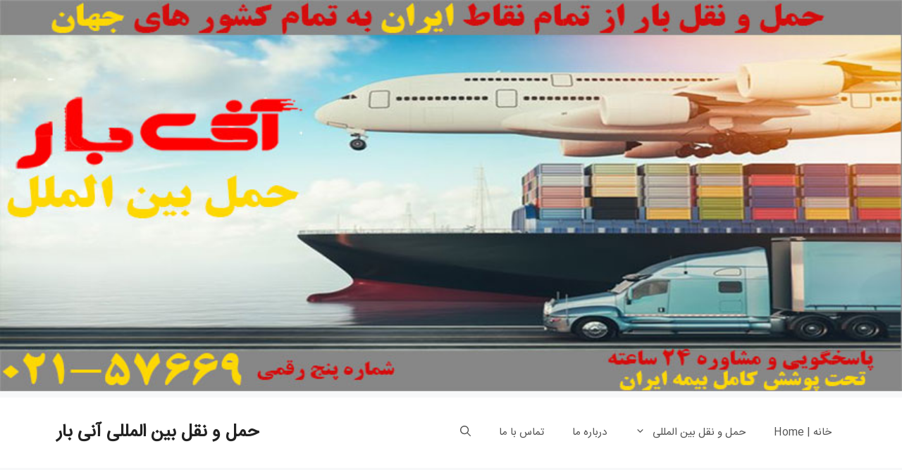

--- FILE ---
content_type: text/html; charset=UTF-8
request_url: https://anibar-international.ir/%D8%A7%D8%B1%D8%B3%D8%A7%D9%84-%D8%A7%D8%AB%D8%A7%D8%AB-%D8%A7%DB%8C%D8%AA%D8%A7%D9%84%DB%8C%D8%A7/
body_size: 23477
content:
<!DOCTYPE html>
<html dir="rtl" lang="fa-IR">
<head><meta charset="UTF-8"><script>if(navigator.userAgent.match(/MSIE|Internet Explorer/i)||navigator.userAgent.match(/Trident\/7\..*?rv:11/i)){var href=document.location.href;if(!href.match(/[?&]nowprocket/)){if(href.indexOf("?")==-1){if(href.indexOf("#")==-1){document.location.href=href+"?nowprocket=1"}else{document.location.href=href.replace("#","?nowprocket=1#")}}else{if(href.indexOf("#")==-1){document.location.href=href+"&nowprocket=1"}else{document.location.href=href.replace("#","&nowprocket=1#")}}}}</script><script>(()=>{class RocketLazyLoadScripts{constructor(){this.v="1.2.5.1",this.triggerEvents=["keydown","mousedown","mousemove","touchmove","touchstart","touchend","wheel"],this.userEventHandler=this.t.bind(this),this.touchStartHandler=this.i.bind(this),this.touchMoveHandler=this.o.bind(this),this.touchEndHandler=this.h.bind(this),this.clickHandler=this.u.bind(this),this.interceptedClicks=[],this.interceptedClickListeners=[],this.l(this),window.addEventListener("pageshow",(t=>{this.persisted=t.persisted,this.everythingLoaded&&this.m()})),document.addEventListener("DOMContentLoaded",(()=>{this.p()})),this.delayedScripts={normal:[],async:[],defer:[]},this.trash=[],this.allJQueries=[]}k(t){document.hidden?t.t():(this.triggerEvents.forEach((e=>window.addEventListener(e,t.userEventHandler,{passive:!0}))),window.addEventListener("touchstart",t.touchStartHandler,{passive:!0}),window.addEventListener("mousedown",t.touchStartHandler),document.addEventListener("visibilitychange",t.userEventHandler))}_(){this.triggerEvents.forEach((t=>window.removeEventListener(t,this.userEventHandler,{passive:!0}))),document.removeEventListener("visibilitychange",this.userEventHandler)}i(t){"HTML"!==t.target.tagName&&(window.addEventListener("touchend",this.touchEndHandler),window.addEventListener("mouseup",this.touchEndHandler),window.addEventListener("touchmove",this.touchMoveHandler,{passive:!0}),window.addEventListener("mousemove",this.touchMoveHandler),t.target.addEventListener("click",this.clickHandler),this.L(t.target,!0),this.M(t.target,"onclick","rocket-onclick"),this.C())}o(t){window.removeEventListener("touchend",this.touchEndHandler),window.removeEventListener("mouseup",this.touchEndHandler),window.removeEventListener("touchmove",this.touchMoveHandler,{passive:!0}),window.removeEventListener("mousemove",this.touchMoveHandler),t.target.removeEventListener("click",this.clickHandler),this.L(t.target,!1),this.M(t.target,"rocket-onclick","onclick"),this.O()}h(){window.removeEventListener("touchend",this.touchEndHandler),window.removeEventListener("mouseup",this.touchEndHandler),window.removeEventListener("touchmove",this.touchMoveHandler,{passive:!0}),window.removeEventListener("mousemove",this.touchMoveHandler)}u(t){t.target.removeEventListener("click",this.clickHandler),this.L(t.target,!1),this.M(t.target,"rocket-onclick","onclick"),this.interceptedClicks.push(t),t.preventDefault(),t.stopPropagation(),t.stopImmediatePropagation(),this.O()}D(){window.removeEventListener("touchstart",this.touchStartHandler,{passive:!0}),window.removeEventListener("mousedown",this.touchStartHandler),this.interceptedClicks.forEach((t=>{t.target.dispatchEvent(new MouseEvent("click",{view:t.view,bubbles:!0,cancelable:!0}))}))}l(t){EventTarget.prototype.addEventListenerBase=EventTarget.prototype.addEventListener,EventTarget.prototype.addEventListener=function(e,i,o){"click"!==e||t.windowLoaded||i===t.clickHandler||t.interceptedClickListeners.push({target:this,func:i,options:o}),(this||window).addEventListenerBase(e,i,o)}}L(t,e){this.interceptedClickListeners.forEach((i=>{i.target===t&&(e?t.removeEventListener("click",i.func,i.options):t.addEventListener("click",i.func,i.options))})),t.parentNode!==document.documentElement&&this.L(t.parentNode,e)}S(){return new Promise((t=>{this.T?this.O=t:t()}))}C(){this.T=!0}O(){this.T=!1}M(t,e,i){t.hasAttribute&&t.hasAttribute(e)&&(event.target.setAttribute(i,event.target.getAttribute(e)),event.target.removeAttribute(e))}t(){this._(this),"loading"===document.readyState?document.addEventListener("DOMContentLoaded",this.R.bind(this)):this.R()}p(){let t=[];document.querySelectorAll("script[type=rocketlazyloadscript][data-rocket-src]").forEach((e=>{let i=e.getAttribute("data-rocket-src");if(i&&0!==i.indexOf("data:")){0===i.indexOf("//")&&(i=location.protocol+i);try{const o=new URL(i).origin;o!==location.origin&&t.push({src:o,crossOrigin:e.crossOrigin||"module"===e.getAttribute("data-rocket-type")})}catch(t){}}})),t=[...new Map(t.map((t=>[JSON.stringify(t),t]))).values()],this.j(t,"preconnect")}async R(){this.lastBreath=Date.now(),this.P(this),this.F(this),this.q(),this.A(),this.I(),await this.U(this.delayedScripts.normal),await this.U(this.delayedScripts.defer),await this.U(this.delayedScripts.async);try{await this.W(),await this.H(this),await this.J()}catch(t){console.error(t)}window.dispatchEvent(new Event("rocket-allScriptsLoaded")),this.everythingLoaded=!0,this.S().then((()=>{this.D()})),this.N()}A(){document.querySelectorAll("script[type=rocketlazyloadscript]").forEach((t=>{t.hasAttribute("data-rocket-src")?t.hasAttribute("async")&&!1!==t.async?this.delayedScripts.async.push(t):t.hasAttribute("defer")&&!1!==t.defer||"module"===t.getAttribute("data-rocket-type")?this.delayedScripts.defer.push(t):this.delayedScripts.normal.push(t):this.delayedScripts.normal.push(t)}))}async B(t){if(await this.G(),!0!==t.noModule||!("noModule"in HTMLScriptElement.prototype))return new Promise((e=>{let i;function o(){(i||t).setAttribute("data-rocket-status","executed"),e()}try{if(navigator.userAgent.indexOf("Firefox/")>0||""===navigator.vendor)i=document.createElement("script"),[...t.attributes].forEach((t=>{let e=t.nodeName;"type"!==e&&("data-rocket-type"===e&&(e="type"),"data-rocket-src"===e&&(e="src"),i.setAttribute(e,t.nodeValue))})),t.text&&(i.text=t.text),i.hasAttribute("src")?(i.addEventListener("load",o),i.addEventListener("error",(function(){i.setAttribute("data-rocket-status","failed"),e()})),setTimeout((()=>{i.isConnected||e()}),1)):(i.text=t.text,o()),t.parentNode.replaceChild(i,t);else{const i=t.getAttribute("data-rocket-type"),n=t.getAttribute("data-rocket-src");i?(t.type=i,t.removeAttribute("data-rocket-type")):t.removeAttribute("type"),t.addEventListener("load",o),t.addEventListener("error",(function(){t.setAttribute("data-rocket-status","failed"),e()})),n?(t.removeAttribute("data-rocket-src"),t.src=n):t.src="data:text/javascript;base64,"+window.btoa(unescape(encodeURIComponent(t.text)))}}catch(i){t.setAttribute("data-rocket-status","failed"),e()}}));t.setAttribute("data-rocket-status","skipped")}async U(t){const e=t.shift();return e&&e.isConnected?(await this.B(e),this.U(t)):Promise.resolve()}I(){this.j([...this.delayedScripts.normal,...this.delayedScripts.defer,...this.delayedScripts.async],"preload")}j(t,e){var i=document.createDocumentFragment();t.forEach((t=>{const o=t.getAttribute&&t.getAttribute("data-rocket-src")||t.src;if(o){const n=document.createElement("link");n.href=o,n.rel=e,"preconnect"!==e&&(n.as="script"),t.getAttribute&&"module"===t.getAttribute("data-rocket-type")&&(n.crossOrigin=!0),t.crossOrigin&&(n.crossOrigin=t.crossOrigin),t.integrity&&(n.integrity=t.integrity),i.appendChild(n),this.trash.push(n)}})),document.head.appendChild(i)}P(t){let e={};function i(i,o){return e[o].eventsToRewrite.indexOf(i)>=0&&!t.everythingLoaded?"rocket-"+i:i}function o(t,o){!function(t){e[t]||(e[t]={originalFunctions:{add:t.addEventListener,remove:t.removeEventListener},eventsToRewrite:[]},t.addEventListener=function(){arguments[0]=i(arguments[0],t),e[t].originalFunctions.add.apply(t,arguments)},t.removeEventListener=function(){arguments[0]=i(arguments[0],t),e[t].originalFunctions.remove.apply(t,arguments)})}(t),e[t].eventsToRewrite.push(o)}function n(e,i){let o=e[i];e[i]=null,Object.defineProperty(e,i,{get:()=>o||function(){},set(n){t.everythingLoaded?o=n:e["rocket"+i]=o=n}})}o(document,"DOMContentLoaded"),o(window,"DOMContentLoaded"),o(window,"load"),o(window,"pageshow"),o(document,"readystatechange"),n(document,"onreadystatechange"),n(window,"onload"),n(window,"onpageshow")}F(t){let e;function i(e){return t.everythingLoaded?e:e.split(" ").map((t=>"load"===t||0===t.indexOf("load.")?"rocket-jquery-load":t)).join(" ")}function o(o){if(o&&o.fn&&!t.allJQueries.includes(o)){o.fn.ready=o.fn.init.prototype.ready=function(e){return t.domReadyFired?e.bind(document)(o):document.addEventListener("rocket-DOMContentLoaded",(()=>e.bind(document)(o))),o([])};const e=o.fn.on;o.fn.on=o.fn.init.prototype.on=function(){return this[0]===window&&("string"==typeof arguments[0]||arguments[0]instanceof String?arguments[0]=i(arguments[0]):"object"==typeof arguments[0]&&Object.keys(arguments[0]).forEach((t=>{const e=arguments[0][t];delete arguments[0][t],arguments[0][i(t)]=e}))),e.apply(this,arguments),this},t.allJQueries.push(o)}e=o}o(window.jQuery),Object.defineProperty(window,"jQuery",{get:()=>e,set(t){o(t)}})}async H(t){const e=document.querySelector("script[data-webpack]");e&&(await async function(){return new Promise((t=>{e.addEventListener("load",t),e.addEventListener("error",t)}))}(),await t.K(),await t.H(t))}async W(){this.domReadyFired=!0,await this.G(),document.dispatchEvent(new Event("rocket-readystatechange")),await this.G(),document.rocketonreadystatechange&&document.rocketonreadystatechange(),await this.G(),document.dispatchEvent(new Event("rocket-DOMContentLoaded")),await this.G(),window.dispatchEvent(new Event("rocket-DOMContentLoaded"))}async J(){await this.G(),document.dispatchEvent(new Event("rocket-readystatechange")),await this.G(),document.rocketonreadystatechange&&document.rocketonreadystatechange(),await this.G(),window.dispatchEvent(new Event("rocket-load")),await this.G(),window.rocketonload&&window.rocketonload(),await this.G(),this.allJQueries.forEach((t=>t(window).trigger("rocket-jquery-load"))),await this.G();const t=new Event("rocket-pageshow");t.persisted=this.persisted,window.dispatchEvent(t),await this.G(),window.rocketonpageshow&&window.rocketonpageshow({persisted:this.persisted}),this.windowLoaded=!0}m(){document.onreadystatechange&&document.onreadystatechange(),window.onload&&window.onload(),window.onpageshow&&window.onpageshow({persisted:this.persisted})}q(){const t=new Map;document.write=document.writeln=function(e){const i=document.currentScript;i||console.error("WPRocket unable to document.write this: "+e);const o=document.createRange(),n=i.parentElement;let s=t.get(i);void 0===s&&(s=i.nextSibling,t.set(i,s));const c=document.createDocumentFragment();o.setStart(c,0),c.appendChild(o.createContextualFragment(e)),n.insertBefore(c,s)}}async G(){Date.now()-this.lastBreath>45&&(await this.K(),this.lastBreath=Date.now())}async K(){return document.hidden?new Promise((t=>setTimeout(t))):new Promise((t=>requestAnimationFrame(t)))}N(){this.trash.forEach((t=>t.remove()))}static run(){const t=new RocketLazyLoadScripts;t.k(t)}}RocketLazyLoadScripts.run()})();</script>
	
	<meta name='robots' content='index, follow, max-image-preview:large, max-snippet:-1, max-video-preview:-1' />
	<style>img:is([sizes="auto" i], [sizes^="auto," i]) { contain-intrinsic-size: 3000px 1500px }</style>
	<meta name="viewport" content="width=device-width, initial-scale=1">
	<!-- This site is optimized with the Yoast SEO plugin v26.0 - https://yoast.com/wordpress/plugins/seo/ -->
	<title>ارسال اثاث به ایتالیا | صفر تا صد اثاث کشی ارزان تر - حمل و نقل بین المللی آنی بار</title>
	<meta name="description" content="ارسال اثاث به ایتالیا توسط خدمات تخصصی آنی بار / بیمه نامه جامع اثاث کشی به ایتالیا / مشاوره تخصصی کاملا رایگان / ارائه خدمات حرفه ای" />
	<link rel="canonical" href="https://anibar-international.ir/ارسال-اثاث-ایتالیا/" />
	<meta property="og:locale" content="fa_IR" />
	<meta property="og:type" content="article" />
	<meta property="og:title" content="ارسال اثاث به ایتالیا | صفر تا صد اثاث کشی ارزان تر - حمل و نقل بین المللی آنی بار" />
	<meta property="og:description" content="ارسال اثاث به ایتالیا توسط خدمات تخصصی آنی بار / بیمه نامه جامع اثاث کشی به ایتالیا / مشاوره تخصصی کاملا رایگان / ارائه خدمات حرفه ای" />
	<meta property="og:url" content="https://anibar-international.ir/ارسال-اثاث-ایتالیا/" />
	<meta property="og:site_name" content="حمل و نقل بین المللی آنی بار" />
	<meta property="article:published_time" content="2023-03-07T06:50:05+00:00" />
	<meta property="article:modified_time" content="2023-03-07T06:50:07+00:00" />
	<meta property="og:image" content="https://anibar-international.ir/wp-content/uploads/2021/01/ارسال-بار-به-ایروان.jpg" />
	<meta property="og:image:width" content="700" />
	<meta property="og:image:height" content="381" />
	<meta property="og:image:type" content="image/jpeg" />
	<meta name="author" content="anibar-int" />
	<meta name="twitter:card" content="summary_large_image" />
	<meta name="twitter:label1" content="نوشته‌شده بدست" />
	<meta name="twitter:data1" content="anibar-int" />
	<meta name="twitter:label2" content="زمان تقریبی برای خواندن" />
	<meta name="twitter:data2" content="6 دقیقه" />
	<script type="application/ld+json" class="yoast-schema-graph">{"@context":"https://schema.org","@graph":[{"@type":"WebPage","@id":"https://anibar-international.ir/%d8%a7%d8%b1%d8%b3%d8%a7%d9%84-%d8%a7%d8%ab%d8%a7%d8%ab-%d8%a7%db%8c%d8%aa%d8%a7%d9%84%db%8c%d8%a7/","url":"https://anibar-international.ir/%d8%a7%d8%b1%d8%b3%d8%a7%d9%84-%d8%a7%d8%ab%d8%a7%d8%ab-%d8%a7%db%8c%d8%aa%d8%a7%d9%84%db%8c%d8%a7/","name":"ارسال اثاث به ایتالیا | صفر تا صد اثاث کشی ارزان تر - حمل و نقل بین المللی آنی بار","isPartOf":{"@id":"https://anibar-international.ir/#website"},"primaryImageOfPage":{"@id":"https://anibar-international.ir/%d8%a7%d8%b1%d8%b3%d8%a7%d9%84-%d8%a7%d8%ab%d8%a7%d8%ab-%d8%a7%db%8c%d8%aa%d8%a7%d9%84%db%8c%d8%a7/#primaryimage"},"image":{"@id":"https://anibar-international.ir/%d8%a7%d8%b1%d8%b3%d8%a7%d9%84-%d8%a7%d8%ab%d8%a7%d8%ab-%d8%a7%db%8c%d8%aa%d8%a7%d9%84%db%8c%d8%a7/#primaryimage"},"thumbnailUrl":"https://anibar-international.ir/wp-content/uploads/2021/01/ارسال-بار-به-ایروان.jpg","datePublished":"2023-03-07T06:50:05+00:00","dateModified":"2023-03-07T06:50:07+00:00","author":{"@id":"https://anibar-international.ir/#/schema/person/fa22a575e399bf35f4fbb1a814965e48"},"description":"ارسال اثاث به ایتالیا توسط خدمات تخصصی آنی بار / بیمه نامه جامع اثاث کشی به ایتالیا / مشاوره تخصصی کاملا رایگان / ارائه خدمات حرفه ای","breadcrumb":{"@id":"https://anibar-international.ir/%d8%a7%d8%b1%d8%b3%d8%a7%d9%84-%d8%a7%d8%ab%d8%a7%d8%ab-%d8%a7%db%8c%d8%aa%d8%a7%d9%84%db%8c%d8%a7/#breadcrumb"},"inLanguage":"fa-IR","potentialAction":[{"@type":"ReadAction","target":["https://anibar-international.ir/%d8%a7%d8%b1%d8%b3%d8%a7%d9%84-%d8%a7%d8%ab%d8%a7%d8%ab-%d8%a7%db%8c%d8%aa%d8%a7%d9%84%db%8c%d8%a7/"]}]},{"@type":"ImageObject","inLanguage":"fa-IR","@id":"https://anibar-international.ir/%d8%a7%d8%b1%d8%b3%d8%a7%d9%84-%d8%a7%d8%ab%d8%a7%d8%ab-%d8%a7%db%8c%d8%aa%d8%a7%d9%84%db%8c%d8%a7/#primaryimage","url":"https://anibar-international.ir/wp-content/uploads/2021/01/ارسال-بار-به-ایروان.jpg","contentUrl":"https://anibar-international.ir/wp-content/uploads/2021/01/ارسال-بار-به-ایروان.jpg","width":700,"height":381,"caption":"ارسال اثاث به ایتالیا"},{"@type":"BreadcrumbList","@id":"https://anibar-international.ir/%d8%a7%d8%b1%d8%b3%d8%a7%d9%84-%d8%a7%d8%ab%d8%a7%d8%ab-%d8%a7%db%8c%d8%aa%d8%a7%d9%84%db%8c%d8%a7/#breadcrumb","itemListElement":[{"@type":"ListItem","position":1,"name":"خانه","item":"https://anibar-international.ir/"},{"@type":"ListItem","position":2,"name":"ارسال اثاث به ایتالیا | صفر تا صد اثاث کشی ارزان تر"}]},{"@type":"WebSite","@id":"https://anibar-international.ir/#website","url":"https://anibar-international.ir/","name":"حمل و نقل بین المللی آنی بار","description":"حمل و نقل و ارسال انواع بار و کالا تحت پوشش بهترین بیمه نامه از تمام ایران برای تمام کشور های جهان","potentialAction":[{"@type":"SearchAction","target":{"@type":"EntryPoint","urlTemplate":"https://anibar-international.ir/?s={search_term_string}"},"query-input":{"@type":"PropertyValueSpecification","valueRequired":true,"valueName":"search_term_string"}}],"inLanguage":"fa-IR"},{"@type":"Person","@id":"https://anibar-international.ir/#/schema/person/fa22a575e399bf35f4fbb1a814965e48","name":"anibar-int","image":{"@type":"ImageObject","inLanguage":"fa-IR","@id":"https://anibar-international.ir/#/schema/person/image/","url":"https://secure.gravatar.com/avatar/1d696ae1a8dbba16daff33e29b3303fea314862eeb830cef09b0fd5923b623b3?s=96&d=mm&r=g","contentUrl":"https://secure.gravatar.com/avatar/1d696ae1a8dbba16daff33e29b3303fea314862eeb830cef09b0fd5923b623b3?s=96&d=mm&r=g","caption":"anibar-int"},"url":"https://anibar-international.ir/author/anibar-int/"}]}</script>
	<!-- / Yoast SEO plugin. -->



<link rel="alternate" type="application/rss+xml" title="حمل و نقل بین المللی آنی بار &raquo; خوراک" href="https://anibar-international.ir/feed/" />
<link rel="alternate" type="application/rss+xml" title="حمل و نقل بین المللی آنی بار &raquo; خوراک دیدگاه‌ها" href="https://anibar-international.ir/comments/feed/" />
<link rel="alternate" type="application/rss+xml" title="حمل و نقل بین المللی آنی بار &raquo; ارسال اثاث به ایتالیا | صفر تا صد اثاث کشی ارزان تر خوراک دیدگاه‌ها" href="https://anibar-international.ir/%d8%a7%d8%b1%d8%b3%d8%a7%d9%84-%d8%a7%d8%ab%d8%a7%d8%ab-%d8%a7%db%8c%d8%aa%d8%a7%d9%84%db%8c%d8%a7/feed/" />
<link data-minify="1" rel='stylesheet' id='ht_ctc_main_css-css' href='https://anibar-international.ir/wp-content/cache/min/1/wp-content/plugins/click-to-chat-for-whatsapp/new/inc/assets/css/main.css?ver=1766730498' media='all' />
<style id='wp-emoji-styles-inline-css'>

	img.wp-smiley, img.emoji {
		display: inline !important;
		border: none !important;
		box-shadow: none !important;
		height: 1em !important;
		width: 1em !important;
		margin: 0 0.07em !important;
		vertical-align: -0.1em !important;
		background: none !important;
		padding: 0 !important;
	}
</style>
<link rel='stylesheet' id='wp-block-library-rtl-css' href='https://anibar-international.ir/wp-includes/css/dist/block-library/style-rtl.min.css?ver=6.8.3' media='all' />
<style id='classic-theme-styles-inline-css'>
/*! This file is auto-generated */
.wp-block-button__link{color:#fff;background-color:#32373c;border-radius:9999px;box-shadow:none;text-decoration:none;padding:calc(.667em + 2px) calc(1.333em + 2px);font-size:1.125em}.wp-block-file__button{background:#32373c;color:#fff;text-decoration:none}
</style>
<style id='global-styles-inline-css'>
:root{--wp--preset--aspect-ratio--square: 1;--wp--preset--aspect-ratio--4-3: 4/3;--wp--preset--aspect-ratio--3-4: 3/4;--wp--preset--aspect-ratio--3-2: 3/2;--wp--preset--aspect-ratio--2-3: 2/3;--wp--preset--aspect-ratio--16-9: 16/9;--wp--preset--aspect-ratio--9-16: 9/16;--wp--preset--color--black: #000000;--wp--preset--color--cyan-bluish-gray: #abb8c3;--wp--preset--color--white: #ffffff;--wp--preset--color--pale-pink: #f78da7;--wp--preset--color--vivid-red: #cf2e2e;--wp--preset--color--luminous-vivid-orange: #ff6900;--wp--preset--color--luminous-vivid-amber: #fcb900;--wp--preset--color--light-green-cyan: #7bdcb5;--wp--preset--color--vivid-green-cyan: #00d084;--wp--preset--color--pale-cyan-blue: #8ed1fc;--wp--preset--color--vivid-cyan-blue: #0693e3;--wp--preset--color--vivid-purple: #9b51e0;--wp--preset--color--contrast: var(--contrast);--wp--preset--color--contrast-2: var(--contrast-2);--wp--preset--color--contrast-3: var(--contrast-3);--wp--preset--color--base: var(--base);--wp--preset--color--base-2: var(--base-2);--wp--preset--color--base-3: var(--base-3);--wp--preset--color--accent: var(--accent);--wp--preset--gradient--vivid-cyan-blue-to-vivid-purple: linear-gradient(135deg,rgba(6,147,227,1) 0%,rgb(155,81,224) 100%);--wp--preset--gradient--light-green-cyan-to-vivid-green-cyan: linear-gradient(135deg,rgb(122,220,180) 0%,rgb(0,208,130) 100%);--wp--preset--gradient--luminous-vivid-amber-to-luminous-vivid-orange: linear-gradient(135deg,rgba(252,185,0,1) 0%,rgba(255,105,0,1) 100%);--wp--preset--gradient--luminous-vivid-orange-to-vivid-red: linear-gradient(135deg,rgba(255,105,0,1) 0%,rgb(207,46,46) 100%);--wp--preset--gradient--very-light-gray-to-cyan-bluish-gray: linear-gradient(135deg,rgb(238,238,238) 0%,rgb(169,184,195) 100%);--wp--preset--gradient--cool-to-warm-spectrum: linear-gradient(135deg,rgb(74,234,220) 0%,rgb(151,120,209) 20%,rgb(207,42,186) 40%,rgb(238,44,130) 60%,rgb(251,105,98) 80%,rgb(254,248,76) 100%);--wp--preset--gradient--blush-light-purple: linear-gradient(135deg,rgb(255,206,236) 0%,rgb(152,150,240) 100%);--wp--preset--gradient--blush-bordeaux: linear-gradient(135deg,rgb(254,205,165) 0%,rgb(254,45,45) 50%,rgb(107,0,62) 100%);--wp--preset--gradient--luminous-dusk: linear-gradient(135deg,rgb(255,203,112) 0%,rgb(199,81,192) 50%,rgb(65,88,208) 100%);--wp--preset--gradient--pale-ocean: linear-gradient(135deg,rgb(255,245,203) 0%,rgb(182,227,212) 50%,rgb(51,167,181) 100%);--wp--preset--gradient--electric-grass: linear-gradient(135deg,rgb(202,248,128) 0%,rgb(113,206,126) 100%);--wp--preset--gradient--midnight: linear-gradient(135deg,rgb(2,3,129) 0%,rgb(40,116,252) 100%);--wp--preset--font-size--small: 13px;--wp--preset--font-size--medium: 20px;--wp--preset--font-size--large: 36px;--wp--preset--font-size--x-large: 42px;--wp--preset--spacing--20: 0.44rem;--wp--preset--spacing--30: 0.67rem;--wp--preset--spacing--40: 1rem;--wp--preset--spacing--50: 1.5rem;--wp--preset--spacing--60: 2.25rem;--wp--preset--spacing--70: 3.38rem;--wp--preset--spacing--80: 5.06rem;--wp--preset--shadow--natural: 6px 6px 9px rgba(0, 0, 0, 0.2);--wp--preset--shadow--deep: 12px 12px 50px rgba(0, 0, 0, 0.4);--wp--preset--shadow--sharp: 6px 6px 0px rgba(0, 0, 0, 0.2);--wp--preset--shadow--outlined: 6px 6px 0px -3px rgba(255, 255, 255, 1), 6px 6px rgba(0, 0, 0, 1);--wp--preset--shadow--crisp: 6px 6px 0px rgba(0, 0, 0, 1);}:where(.is-layout-flex){gap: 0.5em;}:where(.is-layout-grid){gap: 0.5em;}body .is-layout-flex{display: flex;}.is-layout-flex{flex-wrap: wrap;align-items: center;}.is-layout-flex > :is(*, div){margin: 0;}body .is-layout-grid{display: grid;}.is-layout-grid > :is(*, div){margin: 0;}:where(.wp-block-columns.is-layout-flex){gap: 2em;}:where(.wp-block-columns.is-layout-grid){gap: 2em;}:where(.wp-block-post-template.is-layout-flex){gap: 1.25em;}:where(.wp-block-post-template.is-layout-grid){gap: 1.25em;}.has-black-color{color: var(--wp--preset--color--black) !important;}.has-cyan-bluish-gray-color{color: var(--wp--preset--color--cyan-bluish-gray) !important;}.has-white-color{color: var(--wp--preset--color--white) !important;}.has-pale-pink-color{color: var(--wp--preset--color--pale-pink) !important;}.has-vivid-red-color{color: var(--wp--preset--color--vivid-red) !important;}.has-luminous-vivid-orange-color{color: var(--wp--preset--color--luminous-vivid-orange) !important;}.has-luminous-vivid-amber-color{color: var(--wp--preset--color--luminous-vivid-amber) !important;}.has-light-green-cyan-color{color: var(--wp--preset--color--light-green-cyan) !important;}.has-vivid-green-cyan-color{color: var(--wp--preset--color--vivid-green-cyan) !important;}.has-pale-cyan-blue-color{color: var(--wp--preset--color--pale-cyan-blue) !important;}.has-vivid-cyan-blue-color{color: var(--wp--preset--color--vivid-cyan-blue) !important;}.has-vivid-purple-color{color: var(--wp--preset--color--vivid-purple) !important;}.has-black-background-color{background-color: var(--wp--preset--color--black) !important;}.has-cyan-bluish-gray-background-color{background-color: var(--wp--preset--color--cyan-bluish-gray) !important;}.has-white-background-color{background-color: var(--wp--preset--color--white) !important;}.has-pale-pink-background-color{background-color: var(--wp--preset--color--pale-pink) !important;}.has-vivid-red-background-color{background-color: var(--wp--preset--color--vivid-red) !important;}.has-luminous-vivid-orange-background-color{background-color: var(--wp--preset--color--luminous-vivid-orange) !important;}.has-luminous-vivid-amber-background-color{background-color: var(--wp--preset--color--luminous-vivid-amber) !important;}.has-light-green-cyan-background-color{background-color: var(--wp--preset--color--light-green-cyan) !important;}.has-vivid-green-cyan-background-color{background-color: var(--wp--preset--color--vivid-green-cyan) !important;}.has-pale-cyan-blue-background-color{background-color: var(--wp--preset--color--pale-cyan-blue) !important;}.has-vivid-cyan-blue-background-color{background-color: var(--wp--preset--color--vivid-cyan-blue) !important;}.has-vivid-purple-background-color{background-color: var(--wp--preset--color--vivid-purple) !important;}.has-black-border-color{border-color: var(--wp--preset--color--black) !important;}.has-cyan-bluish-gray-border-color{border-color: var(--wp--preset--color--cyan-bluish-gray) !important;}.has-white-border-color{border-color: var(--wp--preset--color--white) !important;}.has-pale-pink-border-color{border-color: var(--wp--preset--color--pale-pink) !important;}.has-vivid-red-border-color{border-color: var(--wp--preset--color--vivid-red) !important;}.has-luminous-vivid-orange-border-color{border-color: var(--wp--preset--color--luminous-vivid-orange) !important;}.has-luminous-vivid-amber-border-color{border-color: var(--wp--preset--color--luminous-vivid-amber) !important;}.has-light-green-cyan-border-color{border-color: var(--wp--preset--color--light-green-cyan) !important;}.has-vivid-green-cyan-border-color{border-color: var(--wp--preset--color--vivid-green-cyan) !important;}.has-pale-cyan-blue-border-color{border-color: var(--wp--preset--color--pale-cyan-blue) !important;}.has-vivid-cyan-blue-border-color{border-color: var(--wp--preset--color--vivid-cyan-blue) !important;}.has-vivid-purple-border-color{border-color: var(--wp--preset--color--vivid-purple) !important;}.has-vivid-cyan-blue-to-vivid-purple-gradient-background{background: var(--wp--preset--gradient--vivid-cyan-blue-to-vivid-purple) !important;}.has-light-green-cyan-to-vivid-green-cyan-gradient-background{background: var(--wp--preset--gradient--light-green-cyan-to-vivid-green-cyan) !important;}.has-luminous-vivid-amber-to-luminous-vivid-orange-gradient-background{background: var(--wp--preset--gradient--luminous-vivid-amber-to-luminous-vivid-orange) !important;}.has-luminous-vivid-orange-to-vivid-red-gradient-background{background: var(--wp--preset--gradient--luminous-vivid-orange-to-vivid-red) !important;}.has-very-light-gray-to-cyan-bluish-gray-gradient-background{background: var(--wp--preset--gradient--very-light-gray-to-cyan-bluish-gray) !important;}.has-cool-to-warm-spectrum-gradient-background{background: var(--wp--preset--gradient--cool-to-warm-spectrum) !important;}.has-blush-light-purple-gradient-background{background: var(--wp--preset--gradient--blush-light-purple) !important;}.has-blush-bordeaux-gradient-background{background: var(--wp--preset--gradient--blush-bordeaux) !important;}.has-luminous-dusk-gradient-background{background: var(--wp--preset--gradient--luminous-dusk) !important;}.has-pale-ocean-gradient-background{background: var(--wp--preset--gradient--pale-ocean) !important;}.has-electric-grass-gradient-background{background: var(--wp--preset--gradient--electric-grass) !important;}.has-midnight-gradient-background{background: var(--wp--preset--gradient--midnight) !important;}.has-small-font-size{font-size: var(--wp--preset--font-size--small) !important;}.has-medium-font-size{font-size: var(--wp--preset--font-size--medium) !important;}.has-large-font-size{font-size: var(--wp--preset--font-size--large) !important;}.has-x-large-font-size{font-size: var(--wp--preset--font-size--x-large) !important;}
:where(.wp-block-post-template.is-layout-flex){gap: 1.25em;}:where(.wp-block-post-template.is-layout-grid){gap: 1.25em;}
:where(.wp-block-columns.is-layout-flex){gap: 2em;}:where(.wp-block-columns.is-layout-grid){gap: 2em;}
:root :where(.wp-block-pullquote){font-size: 1.5em;line-height: 1.6;}
</style>
<link data-minify="1" rel='stylesheet' id='uaf_client_css-css' href='https://anibar-international.ir/wp-content/cache/min/1/wp-content/uploads/useanyfont/uaf.css?ver=1766730498' media='all' />
<link rel='stylesheet' id='generate-comments-css' href='https://anibar-international.ir/wp-content/themes/generatepress/assets/css/components/comments.min.css?ver=3.6.0' media='all' />
<link rel='stylesheet' id='generate-style-css' href='https://anibar-international.ir/wp-content/themes/generatepress/assets/css/main.min.css?ver=3.6.0' media='all' />
<style id='generate-style-inline-css'>
body{background-color:#f7f8f9;color:#222222;}a{color:#1e73be;}a:hover, a:focus, a:active{color:#000000;}.wp-block-group__inner-container{max-width:1200px;margin-left:auto;margin-right:auto;}.navigation-search{position:absolute;left:-99999px;pointer-events:none;visibility:hidden;z-index:20;width:100%;top:0;transition:opacity 100ms ease-in-out;opacity:0;}.navigation-search.nav-search-active{left:0;right:0;pointer-events:auto;visibility:visible;opacity:1;}.navigation-search input[type="search"]{outline:0;border:0;vertical-align:bottom;line-height:1;opacity:0.9;width:100%;z-index:20;border-radius:0;-webkit-appearance:none;height:60px;}.navigation-search input::-ms-clear{display:none;width:0;height:0;}.navigation-search input::-ms-reveal{display:none;width:0;height:0;}.navigation-search input::-webkit-search-decoration, .navigation-search input::-webkit-search-cancel-button, .navigation-search input::-webkit-search-results-button, .navigation-search input::-webkit-search-results-decoration{display:none;}.gen-sidebar-nav .navigation-search{top:auto;bottom:0;}:root{--contrast:#222222;--contrast-2:#575760;--contrast-3:#b2b2be;--base:#f0f0f0;--base-2:#f7f8f9;--base-3:#ffffff;--accent:#1e73be;}:root .has-contrast-color{color:var(--contrast);}:root .has-contrast-background-color{background-color:var(--contrast);}:root .has-contrast-2-color{color:var(--contrast-2);}:root .has-contrast-2-background-color{background-color:var(--contrast-2);}:root .has-contrast-3-color{color:var(--contrast-3);}:root .has-contrast-3-background-color{background-color:var(--contrast-3);}:root .has-base-color{color:var(--base);}:root .has-base-background-color{background-color:var(--base);}:root .has-base-2-color{color:var(--base-2);}:root .has-base-2-background-color{background-color:var(--base-2);}:root .has-base-3-color{color:var(--base-3);}:root .has-base-3-background-color{background-color:var(--base-3);}:root .has-accent-color{color:var(--accent);}:root .has-accent-background-color{background-color:var(--accent);}body, button, input, select, textarea{font-family:-apple-system, system-ui, BlinkMacSystemFont, "Segoe UI", Helvetica, Arial, sans-serif, "Apple Color Emoji", "Segoe UI Emoji", "Segoe UI Symbol";}body{line-height:1.5;}.entry-content > [class*="wp-block-"]:not(:last-child):not(.wp-block-heading){margin-bottom:1.5em;}.main-navigation .main-nav ul ul li a{font-size:14px;}.sidebar .widget, .footer-widgets .widget{font-size:17px;}@media (max-width:768px){h1{font-size:31px;}h2{font-size:27px;}h3{font-size:24px;}h4{font-size:22px;}h5{font-size:19px;}}.top-bar{background-color:#636363;color:#ffffff;}.top-bar a{color:#ffffff;}.top-bar a:hover{color:#303030;}.site-header{background-color:#ffffff;}.main-title a,.main-title a:hover{color:#222222;}.site-description{color:#757575;}.mobile-menu-control-wrapper .menu-toggle,.mobile-menu-control-wrapper .menu-toggle:hover,.mobile-menu-control-wrapper .menu-toggle:focus,.has-inline-mobile-toggle #site-navigation.toggled{background-color:rgba(0, 0, 0, 0.02);}.main-navigation,.main-navigation ul ul{background-color:#ffffff;}.main-navigation .main-nav ul li a, .main-navigation .menu-toggle, .main-navigation .menu-bar-items{color:#515151;}.main-navigation .main-nav ul li:not([class*="current-menu-"]):hover > a, .main-navigation .main-nav ul li:not([class*="current-menu-"]):focus > a, .main-navigation .main-nav ul li.sfHover:not([class*="current-menu-"]) > a, .main-navigation .menu-bar-item:hover > a, .main-navigation .menu-bar-item.sfHover > a{color:#7a8896;background-color:#ffffff;}button.menu-toggle:hover,button.menu-toggle:focus{color:#515151;}.main-navigation .main-nav ul li[class*="current-menu-"] > a{color:#7a8896;background-color:#ffffff;}.navigation-search input[type="search"],.navigation-search input[type="search"]:active, .navigation-search input[type="search"]:focus, .main-navigation .main-nav ul li.search-item.active > a, .main-navigation .menu-bar-items .search-item.active > a{color:#7a8896;background-color:#ffffff;}.main-navigation ul ul{background-color:#eaeaea;}.main-navigation .main-nav ul ul li a{color:#515151;}.main-navigation .main-nav ul ul li:not([class*="current-menu-"]):hover > a,.main-navigation .main-nav ul ul li:not([class*="current-menu-"]):focus > a, .main-navigation .main-nav ul ul li.sfHover:not([class*="current-menu-"]) > a{color:#7a8896;background-color:#eaeaea;}.main-navigation .main-nav ul ul li[class*="current-menu-"] > a{color:#7a8896;background-color:#eaeaea;}.separate-containers .inside-article, .separate-containers .comments-area, .separate-containers .page-header, .one-container .container, .separate-containers .paging-navigation, .inside-page-header{background-color:#ffffff;}.entry-title a{color:#222222;}.entry-title a:hover{color:#55555e;}.entry-meta{color:#595959;}.sidebar .widget{background-color:#ffffff;}.footer-widgets{background-color:#ffffff;}.footer-widgets .widget-title{color:#000000;}.site-info{color:#ffffff;background-color:#55555e;}.site-info a{color:#ffffff;}.site-info a:hover{color:#d3d3d3;}.footer-bar .widget_nav_menu .current-menu-item a{color:#d3d3d3;}input[type="text"],input[type="email"],input[type="url"],input[type="password"],input[type="search"],input[type="tel"],input[type="number"],textarea,select{color:#666666;background-color:#fafafa;border-color:#cccccc;}input[type="text"]:focus,input[type="email"]:focus,input[type="url"]:focus,input[type="password"]:focus,input[type="search"]:focus,input[type="tel"]:focus,input[type="number"]:focus,textarea:focus,select:focus{color:#666666;background-color:#ffffff;border-color:#bfbfbf;}button,html input[type="button"],input[type="reset"],input[type="submit"],a.button,a.wp-block-button__link:not(.has-background){color:#ffffff;background-color:#55555e;}button:hover,html input[type="button"]:hover,input[type="reset"]:hover,input[type="submit"]:hover,a.button:hover,button:focus,html input[type="button"]:focus,input[type="reset"]:focus,input[type="submit"]:focus,a.button:focus,a.wp-block-button__link:not(.has-background):active,a.wp-block-button__link:not(.has-background):focus,a.wp-block-button__link:not(.has-background):hover{color:#ffffff;background-color:#3f4047;}a.generate-back-to-top{background-color:rgba( 0,0,0,0.4 );color:#ffffff;}a.generate-back-to-top:hover,a.generate-back-to-top:focus{background-color:rgba( 0,0,0,0.6 );color:#ffffff;}:root{--gp-search-modal-bg-color:var(--base-3);--gp-search-modal-text-color:var(--contrast);--gp-search-modal-overlay-bg-color:rgba(0,0,0,0.2);}@media (max-width:768px){.main-navigation .menu-bar-item:hover > a, .main-navigation .menu-bar-item.sfHover > a{background:none;color:#515151;}}.nav-below-header .main-navigation .inside-navigation.grid-container, .nav-above-header .main-navigation .inside-navigation.grid-container{padding:0px 20px 0px 20px;}.site-main .wp-block-group__inner-container{padding:40px;}.separate-containers .paging-navigation{padding-top:20px;padding-bottom:20px;}.entry-content .alignwide, body:not(.no-sidebar) .entry-content .alignfull{margin-left:-40px;width:calc(100% + 80px);max-width:calc(100% + 80px);}.rtl .menu-item-has-children .dropdown-menu-toggle{padding-left:20px;}.rtl .main-navigation .main-nav ul li.menu-item-has-children > a{padding-right:20px;}@media (max-width:768px){.separate-containers .inside-article, .separate-containers .comments-area, .separate-containers .page-header, .separate-containers .paging-navigation, .one-container .site-content, .inside-page-header{padding:30px;}.site-main .wp-block-group__inner-container{padding:30px;}.inside-top-bar{padding-right:30px;padding-left:30px;}.inside-header{padding-right:30px;padding-left:30px;}.widget-area .widget{padding-top:30px;padding-right:30px;padding-bottom:30px;padding-left:30px;}.footer-widgets-container{padding-top:30px;padding-right:30px;padding-bottom:30px;padding-left:30px;}.inside-site-info{padding-right:30px;padding-left:30px;}.entry-content .alignwide, body:not(.no-sidebar) .entry-content .alignfull{margin-left:-30px;width:calc(100% + 60px);max-width:calc(100% + 60px);}.one-container .site-main .paging-navigation{margin-bottom:20px;}}/* End cached CSS */.is-right-sidebar{width:30%;}.is-left-sidebar{width:30%;}.site-content .content-area{width:100%;}@media (max-width:768px){.main-navigation .menu-toggle,.sidebar-nav-mobile:not(#sticky-placeholder){display:block;}.main-navigation ul,.gen-sidebar-nav,.main-navigation:not(.slideout-navigation):not(.toggled) .main-nav > ul,.has-inline-mobile-toggle #site-navigation .inside-navigation > *:not(.navigation-search):not(.main-nav){display:none;}.nav-align-right .inside-navigation,.nav-align-center .inside-navigation{justify-content:space-between;}.rtl .nav-align-right .inside-navigation,.rtl .nav-align-center .inside-navigation, .rtl .nav-align-left .inside-navigation{justify-content:space-between;}.has-inline-mobile-toggle .mobile-menu-control-wrapper{display:flex;flex-wrap:wrap;}.has-inline-mobile-toggle .inside-header{flex-direction:row;text-align:left;flex-wrap:wrap;}.has-inline-mobile-toggle .header-widget,.has-inline-mobile-toggle #site-navigation{flex-basis:100%;}.nav-float-left .has-inline-mobile-toggle #site-navigation{order:10;}}
.elementor-template-full-width .site-content{display:block;}
</style>
<link rel='stylesheet' id='generate-rtl-css' href='https://anibar-international.ir/wp-content/themes/generatepress/assets/css/main-rtl.min.css?ver=3.6.0' media='all' />
<script type="rocketlazyloadscript" data-rocket-src="https://anibar-international.ir/wp-includes/js/jquery/jquery.min.js?ver=3.7.1" id="jquery-core-js"></script>
<script type="rocketlazyloadscript" data-rocket-src="https://anibar-international.ir/wp-includes/js/jquery/jquery-migrate.min.js?ver=3.4.1" id="jquery-migrate-js" defer></script>
<link rel="https://api.w.org/" href="https://anibar-international.ir/wp-json/" /><link rel="alternate" title="JSON" type="application/json" href="https://anibar-international.ir/wp-json/wp/v2/posts/1016" /><link rel="EditURI" type="application/rsd+xml" title="RSD" href="https://anibar-international.ir/xmlrpc.php?rsd" />
<meta name="generator" content="WordPress 6.8.3" />
<link rel='shortlink' href='https://anibar-international.ir/?p=1016' />
<link rel="alternate" title="oEmbed (JSON)" type="application/json+oembed" href="https://anibar-international.ir/wp-json/oembed/1.0/embed?url=https%3A%2F%2Fanibar-international.ir%2F%25d8%25a7%25d8%25b1%25d8%25b3%25d8%25a7%25d9%2584-%25d8%25a7%25d8%25ab%25d8%25a7%25d8%25ab-%25d8%25a7%25db%258c%25d8%25aa%25d8%25a7%25d9%2584%25db%258c%25d8%25a7%2F" />
<link rel="alternate" title="oEmbed (XML)" type="text/xml+oembed" href="https://anibar-international.ir/wp-json/oembed/1.0/embed?url=https%3A%2F%2Fanibar-international.ir%2F%25d8%25a7%25d8%25b1%25d8%25b3%25d8%25a7%25d9%2584-%25d8%25a7%25d8%25ab%25d8%25a7%25d8%25ab-%25d8%25a7%25db%258c%25d8%25aa%25d8%25a7%25d9%2584%25db%258c%25d8%25a7%2F&#038;format=xml" />
<img style="width:100%;" src="data:image/svg+xml,%3Csvg%20xmlns='http://www.w3.org/2000/svg'%20viewBox='0%200%200%200'%3E%3C/svg%3E" alt="آنی بار بین الملل" data-lazy-src="https://anibar-international.ir/int-head.jpg"><noscript><img style="width:100%;" src="https://anibar-international.ir/int-head.jpg" alt="آنی بار بین الملل"></noscript>
<link rel="alternate" hreflang="fa-IR" href="https://anibar-international.ir"/>

<script type="application/ld+json">
{
  "@context": "https://schema.org/", 
  "@type": "Product", 
  "name": "باربری آنی بار",
  "image": "https://anibar-international.ir/wp-content/uploads/2020/12/lgo.png",
  "description": "شرکت حمل و نقل بین المللی آنی بار ",
  "brand": "آنی بار",
  "sku": "5526486",
  "mpn": "335298",
  "offers": {
    "@type": "AggregateOffer",
    "url": "https://anibar-international.ir",
    "priceCurrency": "IRR",
    "lowPrice": "1000",
    "highPrice": "10000",
    "offerCount": "13"
  },
  "aggregateRating": {
    "@type": "AggregateRating",
    "ratingValue": "5",
    "bestRating": "5",
    "worstRating": "0",
    "ratingCount": "1",
    "reviewCount": "1"
  },
  "review": {
    "@type": "Review",
    "name": "رضایت مندی مشتری",
    "reviewBody": "میزان رضایت مشتری های آنی بار",
    "reviewRating": {
      "@type": "Rating",
      "ratingValue": "5",
      "bestRating": "5",
      "worstRating": "0"
    },
    "datePublished": "2020-12-27",
    "author": {"@type": "Person", "name": "نویسنده آنی بار"},
    "publisher": {"@type": "Organization", "name": "Anibar-international"}
  }
}
</script>


<script type="application/ld+json">{
    "@context": "https://schema.org/",
    "@type": "CreativeWorkSeries",
    "name": "حمل و نقل بین المللی آنی بار",
    "aggregateRating": {
        "@type": "AggregateRating",
        "ratingValue": "4.7",
        "bestRating": "5",
        "ratingCount": "142"
    }
}</script>


<script type="rocketlazyloadscript"> !function (t, e, n) { t.yektanetAnalyticsObject = n, t[n] = t[n] || function () { t[n].q.push(arguments) }, t[n].q = t[n].q || []; var a = new Date, r = a.getFullYear().toString() + "0" + a.getMonth() + "0" + a.getDate() + "0" + a.getHours(), c = e.getElementsByTagName("script")[0], s = e.createElement("script"); s.id = "ua-script-yIwINedv"; s.dataset.analyticsobject = n; s.async = 1; s.type = "text/javascript"; s.src = "https://cdn.yektanet.com/rg_woebegone/scripts_v3/yIwINedv/rg.complete.js?v=" + r, c.parentNode.insertBefore(s, c) }(window, document, "yektanet"); </script>

<meta name="yn-tag" id="02d518ce-a3f0-4573-88bb-b1eb44db5dee">
<link rel="pingback" href="https://anibar-international.ir/xmlrpc.php">
<meta name="generator" content="Elementor 3.32.2; features: additional_custom_breakpoints; settings: css_print_method-external, google_font-enabled, font_display-auto">
<style>.recentcomments a{display:inline !important;padding:0 !important;margin:0 !important;}</style>			<style>
				.e-con.e-parent:nth-of-type(n+4):not(.e-lazyloaded):not(.e-no-lazyload),
				.e-con.e-parent:nth-of-type(n+4):not(.e-lazyloaded):not(.e-no-lazyload) * {
					background-image: none !important;
				}
				@media screen and (max-height: 1024px) {
					.e-con.e-parent:nth-of-type(n+3):not(.e-lazyloaded):not(.e-no-lazyload),
					.e-con.e-parent:nth-of-type(n+3):not(.e-lazyloaded):not(.e-no-lazyload) * {
						background-image: none !important;
					}
				}
				@media screen and (max-height: 640px) {
					.e-con.e-parent:nth-of-type(n+2):not(.e-lazyloaded):not(.e-no-lazyload),
					.e-con.e-parent:nth-of-type(n+2):not(.e-lazyloaded):not(.e-no-lazyload) * {
						background-image: none !important;
					}
				}
			</style>
					<style id="wp-custom-css">
			.entry-meta { display: none; }


.post-image,
.featured-image {
	display: none;
}		</style>
		<noscript><style id="rocket-lazyload-nojs-css">.rll-youtube-player, [data-lazy-src]{display:none !important;}</style></noscript></head>

<body data-rsssl=1 class="rtl wp-singular post-template-default single single-post postid-1016 single-format-standard wp-embed-responsive wp-theme-generatepress no-sidebar nav-float-right separate-containers nav-search-enabled header-aligned-right dropdown-hover featured-image-active elementor-default elementor-kit-5" itemtype="https://schema.org/Blog" itemscope>
	<a class="screen-reader-text skip-link" href="#content" title="پرش به محتوا">پرش به محتوا</a>		<header class="site-header has-inline-mobile-toggle" id="masthead" aria-label="سایت"  itemtype="https://schema.org/WPHeader" itemscope>
			<div class="inside-header grid-container">
				<div class="site-branding">
						<p class="main-title" itemprop="headline">
					<a href="https://anibar-international.ir/" rel="home">حمل و نقل بین المللی آنی بار</a>
				</p>
						
					</div>	<nav class="main-navigation mobile-menu-control-wrapper" id="mobile-menu-control-wrapper" aria-label="بازشونده موبایل">
		<div class="menu-bar-items"><span class="menu-bar-item search-item"><a aria-label="باز کردن نوار جستجو" href="#"><span class="gp-icon icon-search"><svg viewBox="0 0 512 512" aria-hidden="true" xmlns="http://www.w3.org/2000/svg" width="1em" height="1em"><path fill-rule="evenodd" clip-rule="evenodd" d="M208 48c-88.366 0-160 71.634-160 160s71.634 160 160 160 160-71.634 160-160S296.366 48 208 48zM0 208C0 93.125 93.125 0 208 0s208 93.125 208 208c0 48.741-16.765 93.566-44.843 129.024l133.826 134.018c9.366 9.379 9.355 24.575-.025 33.941-9.379 9.366-24.575 9.355-33.941-.025L337.238 370.987C301.747 399.167 256.839 416 208 416 93.125 416 0 322.875 0 208z" /></svg><svg viewBox="0 0 512 512" aria-hidden="true" xmlns="http://www.w3.org/2000/svg" width="1em" height="1em"><path d="M71.029 71.029c9.373-9.372 24.569-9.372 33.942 0L256 222.059l151.029-151.03c9.373-9.372 24.569-9.372 33.942 0 9.372 9.373 9.372 24.569 0 33.942L289.941 256l151.03 151.029c9.372 9.373 9.372 24.569 0 33.942-9.373 9.372-24.569 9.372-33.942 0L256 289.941l-151.029 151.03c-9.373 9.372-24.569 9.372-33.942 0-9.372-9.373-9.372-24.569 0-33.942L222.059 256 71.029 104.971c-9.372-9.373-9.372-24.569 0-33.942z" /></svg></span></a></span></div>		<button data-nav="site-navigation" class="menu-toggle" aria-controls="primary-menu" aria-expanded="false">
			<span class="gp-icon icon-menu-bars"><svg viewBox="0 0 512 512" aria-hidden="true" xmlns="http://www.w3.org/2000/svg" width="1em" height="1em"><path d="M0 96c0-13.255 10.745-24 24-24h464c13.255 0 24 10.745 24 24s-10.745 24-24 24H24c-13.255 0-24-10.745-24-24zm0 160c0-13.255 10.745-24 24-24h464c13.255 0 24 10.745 24 24s-10.745 24-24 24H24c-13.255 0-24-10.745-24-24zm0 160c0-13.255 10.745-24 24-24h464c13.255 0 24 10.745 24 24s-10.745 24-24 24H24c-13.255 0-24-10.745-24-24z" /></svg><svg viewBox="0 0 512 512" aria-hidden="true" xmlns="http://www.w3.org/2000/svg" width="1em" height="1em"><path d="M71.029 71.029c9.373-9.372 24.569-9.372 33.942 0L256 222.059l151.029-151.03c9.373-9.372 24.569-9.372 33.942 0 9.372 9.373 9.372 24.569 0 33.942L289.941 256l151.03 151.029c9.372 9.373 9.372 24.569 0 33.942-9.373 9.372-24.569 9.372-33.942 0L256 289.941l-151.029 151.03c-9.373 9.372-24.569 9.372-33.942 0-9.372-9.373-9.372-24.569 0-33.942L222.059 256 71.029 104.971c-9.372-9.373-9.372-24.569 0-33.942z" /></svg></span><span class="screen-reader-text">فهرست</span>		</button>
	</nav>
			<nav class="main-navigation nav-align-right has-menu-bar-items sub-menu-left" id="site-navigation" aria-label="اولیه"  itemtype="https://schema.org/SiteNavigationElement" itemscope>
			<div class="inside-navigation grid-container">
				<form method="get" class="search-form navigation-search" action="https://anibar-international.ir/">
					<input type="search" class="search-field" value="" name="s" title="جستجو" />
				</form>				<button class="menu-toggle" aria-controls="primary-menu" aria-expanded="false">
					<span class="gp-icon icon-menu-bars"><svg viewBox="0 0 512 512" aria-hidden="true" xmlns="http://www.w3.org/2000/svg" width="1em" height="1em"><path d="M0 96c0-13.255 10.745-24 24-24h464c13.255 0 24 10.745 24 24s-10.745 24-24 24H24c-13.255 0-24-10.745-24-24zm0 160c0-13.255 10.745-24 24-24h464c13.255 0 24 10.745 24 24s-10.745 24-24 24H24c-13.255 0-24-10.745-24-24zm0 160c0-13.255 10.745-24 24-24h464c13.255 0 24 10.745 24 24s-10.745 24-24 24H24c-13.255 0-24-10.745-24-24z" /></svg><svg viewBox="0 0 512 512" aria-hidden="true" xmlns="http://www.w3.org/2000/svg" width="1em" height="1em"><path d="M71.029 71.029c9.373-9.372 24.569-9.372 33.942 0L256 222.059l151.029-151.03c9.373-9.372 24.569-9.372 33.942 0 9.372 9.373 9.372 24.569 0 33.942L289.941 256l151.03 151.029c9.372 9.373 9.372 24.569 0 33.942-9.373 9.372-24.569 9.372-33.942 0L256 289.941l-151.029 151.03c-9.373 9.372-24.569 9.372-33.942 0-9.372-9.373-9.372-24.569 0-33.942L222.059 256 71.029 104.971c-9.372-9.373-9.372-24.569 0-33.942z" /></svg></span><span class="mobile-menu">فهرست</span>				</button>
				<div id="primary-menu" class="main-nav"><ul id="menu-menu-1" class=" menu sf-menu"><li id="menu-item-567" class="menu-item menu-item-type-post_type menu-item-object-page menu-item-home menu-item-567"><a href="https://anibar-international.ir/">خانه | Home</a></li>
<li id="menu-item-568" class="menu-item menu-item-type-custom menu-item-object-custom menu-item-has-children menu-item-568"><a href="#">حمل و نقل بین المللی<span role="presentation" class="dropdown-menu-toggle"><span class="gp-icon icon-arrow"><svg viewBox="0 0 330 512" aria-hidden="true" xmlns="http://www.w3.org/2000/svg" width="1em" height="1em"><path d="M305.913 197.085c0 2.266-1.133 4.815-2.833 6.514L171.087 335.593c-1.7 1.7-4.249 2.832-6.515 2.832s-4.815-1.133-6.515-2.832L26.064 203.599c-1.7-1.7-2.832-4.248-2.832-6.514s1.132-4.816 2.832-6.515l14.162-14.163c1.7-1.699 3.966-2.832 6.515-2.832 2.266 0 4.815 1.133 6.515 2.832l111.316 111.317 111.316-111.317c1.7-1.699 4.249-2.832 6.515-2.832s4.815 1.133 6.515 2.832l14.162 14.163c1.7 1.7 2.833 4.249 2.833 6.515z" /></svg></span></span></a>
<ul class="sub-menu">
	<li id="menu-item-570" class="menu-item menu-item-type-post_type menu-item-object-post menu-item-570"><a href="https://anibar-international.ir/%d8%a7%d8%b1%d8%b3%d8%a7%d9%84-%d8%a8%d8%a7%d8%b1-%d8%b9%d8%b1%d8%a7%d9%82/">ارسال بار به عراق</a></li>
	<li id="menu-item-571" class="menu-item menu-item-type-post_type menu-item-object-post menu-item-571"><a href="https://anibar-international.ir/%d8%a7%d8%b1%d8%b3%d8%a7%d9%84-%d8%a7%d8%b1%d9%88%d9%be%d8%a7/">ارسال بار به اروپا</a></li>
	<li id="menu-item-569" class="menu-item menu-item-type-post_type menu-item-object-post menu-item-569"><a href="https://anibar-international.ir/%d8%a7%d8%b1%d8%b3%d8%a7%d9%84-%d8%a8%d8%a7%d8%b1-%d8%a7%d8%b1%d9%85%d9%86%d8%b3%d8%aa%d8%a7%d9%86/">ارسال بار به ارمنستان</a></li>
	<li id="menu-item-572" class="menu-item menu-item-type-post_type menu-item-object-post menu-item-572"><a href="https://anibar-international.ir/%d8%a7%d8%b1%d8%b3%d8%a7%d9%84-%d8%a8%d8%a7%d8%b1-%d8%aa%d8%b1%da%a9%db%8c%d9%87/">ارسال بار به ترکیه</a></li>
</ul>
</li>
<li id="menu-item-1821" class="menu-item menu-item-type-post_type menu-item-object-page menu-item-1821"><a href="https://anibar-international.ir/%d8%af%d8%b1%d8%a8%d8%a7%d8%b1%d9%87-%d9%85%d8%a7/">درباره ما</a></li>
<li id="menu-item-1822" class="menu-item menu-item-type-post_type menu-item-object-page menu-item-1822"><a href="https://anibar-international.ir/%d8%aa%d9%85%d8%a7%d8%b3-%d8%a8%d8%a7-%d9%85%d8%a7/">تماس با ما</a></li>
</ul></div><div class="menu-bar-items"><span class="menu-bar-item search-item"><a aria-label="باز کردن نوار جستجو" href="#"><span class="gp-icon icon-search"><svg viewBox="0 0 512 512" aria-hidden="true" xmlns="http://www.w3.org/2000/svg" width="1em" height="1em"><path fill-rule="evenodd" clip-rule="evenodd" d="M208 48c-88.366 0-160 71.634-160 160s71.634 160 160 160 160-71.634 160-160S296.366 48 208 48zM0 208C0 93.125 93.125 0 208 0s208 93.125 208 208c0 48.741-16.765 93.566-44.843 129.024l133.826 134.018c9.366 9.379 9.355 24.575-.025 33.941-9.379 9.366-24.575 9.355-33.941-.025L337.238 370.987C301.747 399.167 256.839 416 208 416 93.125 416 0 322.875 0 208z" /></svg><svg viewBox="0 0 512 512" aria-hidden="true" xmlns="http://www.w3.org/2000/svg" width="1em" height="1em"><path d="M71.029 71.029c9.373-9.372 24.569-9.372 33.942 0L256 222.059l151.029-151.03c9.373-9.372 24.569-9.372 33.942 0 9.372 9.373 9.372 24.569 0 33.942L289.941 256l151.03 151.029c9.372 9.373 9.372 24.569 0 33.942-9.373 9.372-24.569 9.372-33.942 0L256 289.941l-151.029 151.03c-9.373 9.372-24.569 9.372-33.942 0-9.372-9.373-9.372-24.569 0-33.942L222.059 256 71.029 104.971c-9.372-9.373-9.372-24.569 0-33.942z" /></svg></span></a></span></div>			</div>
		</nav>
					</div>
		</header>
		
	<div class="site grid-container container hfeed" id="page">
				<div class="site-content" id="content">
			
	<div class="content-area" id="primary">
		<main class="site-main" id="main">
			
<article id="post-1016" class="post-1016 post type-post status-publish format-standard has-post-thumbnail hentry category-1" itemtype="https://schema.org/CreativeWork" itemscope>
	<div class="inside-article">
				<div class="featured-image page-header-image-single grid-container grid-parent">
			<img fetchpriority="high" width="700" height="381" src="data:image/svg+xml,%3Csvg%20xmlns='http://www.w3.org/2000/svg'%20viewBox='0%200%20700%20381'%3E%3C/svg%3E" class="attachment-full size-full wp-post-image" alt="ارسال اثاث به ایتالیا" itemprop="image" decoding="async" data-lazy-srcset="https://anibar-international.ir/wp-content/uploads/2021/01/ارسال-بار-به-ایروان.jpg 700w, https://anibar-international.ir/wp-content/uploads/2021/01/ارسال-بار-به-ایروان-300x163.jpg 300w" data-lazy-sizes="(max-width: 700px) 100vw, 700px" data-lazy-src="https://anibar-international.ir/wp-content/uploads/2021/01/ارسال-بار-به-ایروان.jpg" /><noscript><img fetchpriority="high" width="700" height="381" src="https://anibar-international.ir/wp-content/uploads/2021/01/ارسال-بار-به-ایروان.jpg" class="attachment-full size-full wp-post-image" alt="ارسال اثاث به ایتالیا" itemprop="image" decoding="async" srcset="https://anibar-international.ir/wp-content/uploads/2021/01/ارسال-بار-به-ایروان.jpg 700w, https://anibar-international.ir/wp-content/uploads/2021/01/ارسال-بار-به-ایروان-300x163.jpg 300w" sizes="(max-width: 700px) 100vw, 700px" /></noscript>		</div>
					<header class="entry-header">
				<h1 class="entry-title" itemprop="headline">ارسال اثاث به ایتالیا | صفر تا صد اثاث کشی ارزان تر</h1>		<div class="entry-meta">
			<span class="posted-on"><time class="entry-date published" datetime="2023-03-07T10:20:05+03:30" itemprop="datePublished">مارس 7, 2023</time></span> <span class="byline">از <span class="author vcard" itemprop="author" itemtype="https://schema.org/Person" itemscope><a class="url fn n" href="https://anibar-international.ir/author/anibar-int/" title="نمایش همه‌ٔ نوشته‌های anibar-int" rel="author" itemprop="url"><span class="author-name" itemprop="name">anibar-int</span></a></span></span> 		</div>
					</header>
			
		<div class="entry-content" itemprop="text">
			
<h1 class="wp-block-heading"><strong><span style="font-size: 18pt; color: #008000;">ارسال اثاث به ایتالیا</span></strong></h1>



<p><span style="font-size: 14pt; color: #000000;"><span style="color: #ff0000;"><b>ارسال اثاث به ایتالیا </b></span>توسط کادر حرفه ای و مجرب آنی بار انجام می شود</span> و امکان ارسال محموله های اثاثیه و لوازم منزل شما به صورت همه روزه فراهم خواهد شد .  <span style="font-size: 14pt; color: #000000;"><span style="color: #ff0000;"><b>ارسال اثاث به ایتالیا </b></span>را با باکیفیت ترین خدمات و مقرون به صرفه ترین هزینه ها تجربه کنید</span> و با ایمنی کامل محموله های خود را منتقل کنید . </p>



<p><span style="font-size: 14pt; color: #000000;"><strong><span style="color: #ff0000;">ارسال اثاث به ایتالیا</span></strong> همراه با بیمه نامه جامع حمل و نقل میسر می باشد .</span></p>



<p><span style="font-size: 18pt; color: #003300;">اثاث کشی از تمام مناطق ایران به تمام مناطق ایتالیا همه روزه صورت می پذیرد</span></p>



<p><span style="font-size: 14pt; color: #000000;">ارسال کالا و اثاث به کشور ایتالیا نیازمند اطلاعات تخصصی و حرفه ای در صنعت حمل و نقل می باشد</span>.</p>



<p><span style="font-size: 14pt; color: #000000;">کارشناسان آنی بار با تسلط به تمام قوانین گمرکی و تمام مهارت های مورد نیاز جهت فریت بار به ایتالیا می توانند با ارائه خدماتی شایسته به شما عزیزان موجب رضایت شما شوند .</span></p>



<p><span style="font-size: 18pt; color: #ff00ff;">ارسال بار به ایتالیا را به متخصصان آنی بار بسپارید .</span></p>



<p><span style="font-size: 14pt; color: #000000;">جهت کسب اطلاعات بیشتر در خصوص <span style="color: #ff0000;"><strong>اثاث کشی به ایتالیا</strong></span> و <strong><span style="color: #ff0000;">ارسال اثاث به ایتالیا</span></strong> با ما تماس حاصل نمایید .</span></p>



<p class="has-text-align-center"><strong><a href="https://anibar-international.ir/%d8%a7%d8%b1%d8%b3%d8%a7%d9%84-%d8%a8%d8%a7%d8%b1-%d8%a7%db%8c%d8%aa%d8%a7%d9%84%db%8c%d8%a7/">ارسال بار به ایتالیا</a></strong> با کمترین هزینه و با انواع روش های باربری انجام می شود و کالاهای شما در اسرع وقت منتقل می شوند .</p>


<div class="wp-block-image size-full wp-image-143">
<figure class="aligncenter"><img decoding="async" width="300" height="400" src="data:image/svg+xml,%3Csvg%20xmlns='http://www.w3.org/2000/svg'%20viewBox='0%200%20300%20400'%3E%3C/svg%3E" alt="تماس" class="wp-image-143" data-lazy-srcset="https://anibar-international.ir/wp-content/uploads/2020/12/تماس.jpg 300w, https://anibar-international.ir/wp-content/uploads/2020/12/تماس-225x300.jpg 225w" data-lazy-sizes="(max-width: 300px) 100vw, 300px" data-lazy-src="https://anibar-international.ir/wp-content/uploads/2020/12/تماس.jpg" /><noscript><img decoding="async" width="300" height="400" src="https://anibar-international.ir/wp-content/uploads/2020/12/تماس.jpg" alt="تماس" class="wp-image-143" srcset="https://anibar-international.ir/wp-content/uploads/2020/12/تماس.jpg 300w, https://anibar-international.ir/wp-content/uploads/2020/12/تماس-225x300.jpg 225w" sizes="(max-width: 300px) 100vw, 300px" /></noscript><figcaption class="wp-element-caption">تماس</figcaption></figure></div>


<h2 class="wp-block-heading"><span style="font-size: 18pt;"><strong><span style="color: #008000;">مراحل ارسال اثاث به ایتالیا و خدمات آنی بار</span></strong></span></h2>



<p><span style="font-size: 14pt; color: #000000;">ما قصد داریم تا در این مطلب شما عزیزان را با مراحل ارسال اثاث به ایتالیا  آشنا کنیم</span>. <span style="font-size: 14pt; color: #000000;">کارشناسان ما صفر تا صد خدمات فریت کالا را به طور کاملا حرفه ای برایتان انجام می دهند</span></p>



<p><span style="font-size: 14pt; color: #800000;"><span style="color: #ff0000;">ارسال اثاث به ایتالیا</span> یکی از تخصصی ترین فعالیت های مجموعه ما است .</span></p>



<p><span style="font-size: 18pt; color: #333399;">گام اول : تهیه مدارک لازم جهت فریت بار به ایتالیا</span></p>



<p><span style="font-size: 14pt; color: #000000;">مشاوران ما به شما کمک می کنند تا تمامی مدارک لازم جهت اثاث کشی به ایتالیا را جمع آوری کنید تا بتوانید مراحل بعدی فریت بار را با آسودگی بگذرانید</span>.</p>



<p><span style="font-size: 18pt; color: #333399;">گام دوم : بسته بندی بار شما با مستحکمترین ابزارهای پک کردن</span></p>



<p><span style="font-size: 14pt; color: #000000;">در این مرحله بسته بندی بار شما به گونه ای ایمن و محکم انجام می شود به گونه ای که هم باعث افزایش اضافه بار نشود و هم امنیت کامل را جهت حفظ سلامت شما ایجاد نماید</span></p>



<p><span style="font-size: 18pt; color: #333399;">گام سوم : تهیه لیست اقلام و ترجمه آن به زبان کشور مقصد</span></p>



<p><span style="font-size: 14pt; color: #000000;">تهیه لیستی دقیق همراه با جزییات اثاث شما که جهت پیش برد حمل و نقل اصولی تر می باشد</span>.</p>



<p><span style="font-size: 14pt; color: #000000;">همچنین ترجمه لیست اقلام کالای شما به زبان کشور مقصد جهت ارائه به گمرک کشور ایتالیا</span>.</p>



<p></p>



<p>علاوه بر <strong><em>ارسال اثاث به ایتالیا </em></strong>، برای <strong><em><a href="https://anibar-international.ir/%d8%a7%d8%b1%d8%b3%d8%a7%d9%84-%d8%a7%d8%ab%d8%a7%d8%ab-%d8%a7%d9%86%da%af%d9%84%d8%b3%d8%aa%d8%a7%d9%86/">ارسال اثاثیه به انگلستان</a></em></strong> و <em><strong><a href="https://anibar-international.ir/%d8%a7%d8%b1%d8%b3%d8%a7%d9%84-%d8%a7%d8%ab%d8%a7%d8%ab-%d8%a2%d9%84%d9%85%d8%a7%d9%86/">ارسال اثاث به آلمان</a></strong></em> نیز می توانید از طریق شماره های آنی بار ثبت سفارش خود را انجام دهید .</p>


<div class="wp-block-image wp-image-1020">
<figure class="aligncenter"><img decoding="async" width="660" height="497" src="data:image/svg+xml,%3Csvg%20xmlns='http://www.w3.org/2000/svg'%20viewBox='0%200%20660%20497'%3E%3C/svg%3E" alt="ارسال اثاث به ایتالیا" class="wp-image-1020" data-lazy-srcset="https://anibar-international.ir/wp-content/uploads/2021/01/حمل-و-نقل-اثاثیه-به-آنتالیا.jpg 660w, https://anibar-international.ir/wp-content/uploads/2021/01/حمل-و-نقل-اثاثیه-به-آنتالیا-300x226.jpg 300w" data-lazy-sizes="(max-width: 660px) 100vw, 660px" data-lazy-src="https://anibar-international.ir/wp-content/uploads/2021/01/حمل-و-نقل-اثاثیه-به-آنتالیا.jpg" /><noscript><img decoding="async" width="660" height="497" src="https://anibar-international.ir/wp-content/uploads/2021/01/حمل-و-نقل-اثاثیه-به-آنتالیا.jpg" alt="ارسال اثاث به ایتالیا" class="wp-image-1020" srcset="https://anibar-international.ir/wp-content/uploads/2021/01/حمل-و-نقل-اثاثیه-به-آنتالیا.jpg 660w, https://anibar-international.ir/wp-content/uploads/2021/01/حمل-و-نقل-اثاثیه-به-آنتالیا-300x226.jpg 300w" sizes="(max-width: 660px) 100vw, 660px" /></noscript><figcaption class="wp-element-caption">ارسال اثاث به ایتالیا</figcaption></figure></div>


<h2 class="wp-block-heading"><span style="font-size: 18pt;"><strong><span style="color: #008000;">گام چهارم پنجم ششم و هفتم در حمل و نقل به ایتالیا</span></strong></span></h2>



<p><span style="font-size: 18pt; color: #333399;">گام چهارم : استفاده از مدرن ترین و به روز ترین وسایل ارسال اثاث به ایتالیا</span></p>



<p><span style="font-size: 14pt; color: #000000;">آنی بار مجهز به استانداردترین وسایل حمل و نقل می باشد که جهت ترانزیت وسایل شما در اختیارتان قرار می گیرد</span></p>



<p><strong><span style="font-size: 14pt; color: #000000;">انواع کامیون ها ، خاور های مسقف ، تریلی های 18 چرخ ، تریلی های کمرشکن ، بوژی ها و &#8230;</span></strong></p>



<p><span style="font-size: 18pt; color: #333399;">گام پنجم : انجام تشریفات گمرکی&nbsp; توسط کارشناسان امور حمل و نقل کالا</span></p>



<p><span style="font-size: 14pt; color: #000000;">مشاوران آنی بار با مسلط بودن به تمامی مراحل حمل و نقل به کشور های خارجی و تمامی قوانین ارسال بار به کشورهای خارجی </span><span style="font-size: 14pt; color: #000000;">و شرایط گمرک ها می توانند بدون کوچکترین دغدغه ای تمام مراحل فریت بار شما را به زیبایی انجام دهند .</span></p>



<p><span style="font-size: 18pt; color: #333399;">گام ششم : ترخیص و تخلیه اصولی بار در مقصد</span></p>



<p><span style="font-size: 14pt; color: #000000;">تخلیه بار نیازمند تجربه داشتن و تخصص داشتن است .</span></p>



<p><span style="font-size: 14pt; color: #000000;">اهمیت این مرحله حمل و نقل از این جهت است که اگر تخلیه بار اصولی نباشد ممکن خسارات و زیان های مالی وارد شده در اثر شکستن وسایل ، گم شدن کالا ها&nbsp; و .. بسیار زیاد می شود .</span></p>



<p><span style="font-size: 14pt; color: #000000;">فرض کنید که کارگران ناشی باعث شکستن پایه های مبل شما یا آسیب رساندن به کمد مورد علاقه تان شوند !</span></p>



<p><span style="font-size: 14pt; color: #000000;">آنی بار در تمام مراحل ارسال اثاث به ایتالیا از متخصص ترین نیروها در همان حوزه استفاده می کند .</span></p>



<p><span style="font-size: 18pt; color: #333399;">گام هفتم : پشتیبانی از بار شما به صورت خصوصی از مبدا تا مقصد ارسال بار</span></p>



<p class="has-text-align-center"><strong><a href="https://anibar-international.ir/%d8%a7%d8%b1%d8%b3%d8%a7%d9%84-%d8%a8%d8%a7%d8%b1-%d8%a7%d8%b3%d8%aa%d8%a7%d9%86%d8%a8%d9%88%d9%84/">ارسال بار به استانبول</a></strong> بصورت همه روزه و تخصصی با آنی بار در اسرع وقت انجام خواهد شد . </p>


<div class="wp-block-image size-full wp-image-1080">
<figure class="aligncenter"><img decoding="async" width="700" height="381" src="data:image/svg+xml,%3Csvg%20xmlns='http://www.w3.org/2000/svg'%20viewBox='0%200%20700%20381'%3E%3C/svg%3E" alt="ارسال اثاث به ایتالیا" class="wp-image-1080" data-lazy-srcset="https://anibar-international.ir/wp-content/uploads/2021/01/ارسال-بار-به-ایروان.jpg 700w, https://anibar-international.ir/wp-content/uploads/2021/01/ارسال-بار-به-ایروان-300x163.jpg 300w" data-lazy-sizes="(max-width: 700px) 100vw, 700px" data-lazy-src="https://anibar-international.ir/wp-content/uploads/2021/01/ارسال-بار-به-ایروان.jpg" /><noscript><img loading="lazy" decoding="async" width="700" height="381" src="https://anibar-international.ir/wp-content/uploads/2021/01/ارسال-بار-به-ایروان.jpg" alt="ارسال اثاث به ایتالیا" class="wp-image-1080" srcset="https://anibar-international.ir/wp-content/uploads/2021/01/ارسال-بار-به-ایروان.jpg 700w, https://anibar-international.ir/wp-content/uploads/2021/01/ارسال-بار-به-ایروان-300x163.jpg 300w" sizes="(max-width: 700px) 100vw, 700px" /></noscript><figcaption class="wp-element-caption">ارسال اثاث به ایتالیا</figcaption></figure></div>


<h2 class="wp-block-heading"><span style="font-size: 18pt;"><strong><span style="color: #008000;">خدمات مشاوره ای همراه با بیمه نامه جامع&nbsp;</span></strong></span></h2>



<p><span style="font-size: 14pt; color: #000000;">پیگیری مشاوران از زمان تماس مشتری با مجموعه ما تا تحویل کامل بار در مقصد یکی از مهمترین وظایف تیم پشتیبانی آنی بار است .</span> <span style="font-size: 14pt; color: #000000;">پرونده اثاث کشی شما به صورت خصوصی به مشاور مخصوص خودتان ارجاع داده می شود .</span></p>



<p><span style="font-size: 14pt; color: #000000;">مشاور شما از همان لحظه اول فریت بار تا رسیدن بار به مقصد در جریان وضعیت حمل کالای شما است و با شما در ارتباط است</span>. <span style="font-size: 14pt; color: #000000;">در زمان تحویل به مقصد نیز بعنوان فرایند پایانی ، همکاران ما با نظرخواهی نهایی و شنیدن صدای رضایت شما از انجام درست و اصولی امور اطمینان خاطر جلب می کنند .</span></p>



<p><span style="font-size: 14pt; color: #000000;">ارسال اثاث به ایتالیا از خدمات تخصصی آنی بار است .</span></p>



<p><span style="font-size: 14pt; color: #000000;">ارائه بیمه نامه جامع باربری می تواند اثاثیه شما را در جبران خسارت برابر خطرات آتش سوزی سیل زلزله ، بلاهای طبیعی خطر دزدیده شدن و &#8230; شما را آسوده خاطر گرداند .</span></p>



<p></p>



<p><em><strong><a href="https://anibar-international.ir/%D8%A7%D8%B1%D8%B3%D8%A7%D9%84-%D8%A7%D8%AB%D8%A7%D8%AB-%D8%AA%D8%B1%DA%A9%DB%8C%D9%87/">ارسال اثاث منزل به ترکیه</a></strong></em> توسط تیم آنی بار با کمترین هزینه و به صورت همه روزه انجام خواهد شد. </p>


<div class="wp-block-image size-full wp-image-143">
<figure class="aligncenter"><img decoding="async" width="300" height="400" src="data:image/svg+xml,%3Csvg%20xmlns='http://www.w3.org/2000/svg'%20viewBox='0%200%20300%20400'%3E%3C/svg%3E" alt="تماس" class="wp-image-143" data-lazy-srcset="https://anibar-international.ir/wp-content/uploads/2020/12/تماس.jpg 300w, https://anibar-international.ir/wp-content/uploads/2020/12/تماس-225x300.jpg 225w" data-lazy-sizes="(max-width: 300px) 100vw, 300px" data-lazy-src="https://anibar-international.ir/wp-content/uploads/2020/12/تماس.jpg" /><noscript><img decoding="async" width="300" height="400" src="https://anibar-international.ir/wp-content/uploads/2020/12/تماس.jpg" alt="تماس" class="wp-image-143" srcset="https://anibar-international.ir/wp-content/uploads/2020/12/تماس.jpg 300w, https://anibar-international.ir/wp-content/uploads/2020/12/تماس-225x300.jpg 225w" sizes="(max-width: 300px) 100vw, 300px" /></noscript><figcaption class="wp-element-caption">تماس</figcaption></figure></div>


<p class="has-text-align-center"><span style="font-size: 18pt;"><span style="text-decoration: underline; color: #0000ff;"><strong><a style="color: #0000ff; text-decoration: underline;" href="https://anibar-international.ir/">حمل و نقل بین المللی</a></strong></span> به همراه تیم حرفه ای آنی بار&nbsp;</span></p>



<p><span style="font-size: 18pt; color: #ff6600;">سخنی با مشتریان آنی بار :</span></p>



<p><span style="font-size: 14pt; color: #000000;">شرکت حمل و نقل آنی بار بیش از سی سال است که با <strong><span style="color: #003300;">داشتن گواهی نامه معتبر بین المللی&nbsp;</span></strong> و <span style="color: #003300;"><strong>مجوز های رسمی</strong></span> جهت لجستیک بار به خارج از کشور و حمل و نقل در داخل کشور جزو پیشگامان این صنعت می باشد</span></p>



<p><span style="font-size: 14pt; color: #000000;">جهت دریافت اطلاعات بیشتر در خصوص <span style="color: #ff0000;">حمل و نقل به داخل و خارج از کشور</span> با مشاوران ما تماس حاصل نمایید .</span></p>
		</div>

				<footer class="entry-meta" aria-label="ورود متا">
			<span class="cat-links"><span class="gp-icon icon-categories"><svg viewBox="0 0 512 512" aria-hidden="true" xmlns="http://www.w3.org/2000/svg" width="1em" height="1em"><path d="M0 112c0-26.51 21.49-48 48-48h110.014a48 48 0 0143.592 27.907l12.349 26.791A16 16 0 00228.486 128H464c26.51 0 48 21.49 48 48v224c0 26.51-21.49 48-48 48H48c-26.51 0-48-21.49-48-48V112z" /></svg></span><span class="screen-reader-text">دسته‌ها </span><a href="https://anibar-international.ir/category/%d8%ad%d9%85%d9%84-%d8%a8%db%8c%d9%86-%d8%a7%d9%84%d9%85%d9%84%d9%84/" rel="category tag">حمل بین الملل</a></span> 		<nav id="nav-below" class="post-navigation" aria-label="نوشته‌ها">
			<div class="nav-previous"><span class="gp-icon icon-arrow-left"><svg viewBox="0 0 192 512" aria-hidden="true" xmlns="http://www.w3.org/2000/svg" width="1em" height="1em" fill-rule="evenodd" clip-rule="evenodd" stroke-linejoin="round" stroke-miterlimit="1.414"><path d="M178.425 138.212c0 2.265-1.133 4.813-2.832 6.512L64.276 256.001l111.317 111.277c1.7 1.7 2.832 4.247 2.832 6.513 0 2.265-1.133 4.813-2.832 6.512L161.43 394.46c-1.7 1.7-4.249 2.832-6.514 2.832-2.266 0-4.816-1.133-6.515-2.832L16.407 262.514c-1.699-1.7-2.832-4.248-2.832-6.513 0-2.265 1.133-4.813 2.832-6.512l131.994-131.947c1.7-1.699 4.249-2.831 6.515-2.831 2.265 0 4.815 1.132 6.514 2.831l14.163 14.157c1.7 1.7 2.832 3.965 2.832 6.513z" fill-rule="nonzero" /></svg></span><span class="prev"><a href="https://anibar-international.ir/%d8%a7%d8%b1%d8%b3%d8%a7%d9%84-%d8%a7%d8%ab%d8%a7%d8%ab%db%8c%d9%87-%d9%85%d9%86%d8%b2%d9%84-%d8%a8%d9%87-%da%af%d8%b1%d8%ac%d8%b3%d8%aa%d8%a7%d9%86/" rel="prev">ارسال اثاثیه منزل به گرجستان</a></span></div><div class="nav-next"><span class="gp-icon icon-arrow-right"><svg viewBox="0 0 192 512" aria-hidden="true" xmlns="http://www.w3.org/2000/svg" width="1em" height="1em" fill-rule="evenodd" clip-rule="evenodd" stroke-linejoin="round" stroke-miterlimit="1.414"><path d="M178.425 256.001c0 2.266-1.133 4.815-2.832 6.515L43.599 394.509c-1.7 1.7-4.248 2.833-6.514 2.833s-4.816-1.133-6.515-2.833l-14.163-14.162c-1.699-1.7-2.832-3.966-2.832-6.515 0-2.266 1.133-4.815 2.832-6.515l111.317-111.316L16.407 144.685c-1.699-1.7-2.832-4.249-2.832-6.515s1.133-4.815 2.832-6.515l14.163-14.162c1.7-1.7 4.249-2.833 6.515-2.833s4.815 1.133 6.514 2.833l131.994 131.993c1.7 1.7 2.832 4.249 2.832 6.515z" fill-rule="nonzero" /></svg></span><span class="next"><a href="https://anibar-international.ir/%d8%a7%d8%b1%d8%b3%d8%a7%d9%84-%d8%a7%d8%ab%d8%a7%d8%ab-%d8%b1%d9%88%d8%b3%db%8c%d9%87/" rel="next">ارسال اثاث به روسیه | اسباب کشی به روسیه صفر تا صد</a></span></div>		</nav>
				</footer>
			</div>
</article>

			<div class="comments-area">
				<div id="comments">

		<div id="respond" class="comment-respond">
		<h3 id="reply-title" class="comment-reply-title">دیدگاهتان را بنویسید <small><a rel="nofollow" id="cancel-comment-reply-link" href="/%D8%A7%D8%B1%D8%B3%D8%A7%D9%84-%D8%A7%D8%AB%D8%A7%D8%AB-%D8%A7%DB%8C%D8%AA%D8%A7%D9%84%DB%8C%D8%A7/#respond" style="display:none;">لغو پاسخ</a></small></h3><form action="https://anibar-international.ir/wp-comments-post.php" method="post" id="commentform" class="comment-form"><p class="comment-form-comment"><label for="comment" class="screen-reader-text">دیدگاه</label><textarea id="comment" name="comment" cols="45" rows="8" required></textarea></p><label for="author" class="screen-reader-text">نام</label><input placeholder="نام *" id="author" name="author" type="text" value="" size="30" required />
<label for="email" class="screen-reader-text">ایمیل</label><input placeholder="ایمیل *" id="email" name="email" type="email" value="" size="30" required />
<label for="url" class="screen-reader-text">وب‌سایت</label><input placeholder="وب‌سایت" id="url" name="url" type="url" value="" size="30" />
<p class="comment-form-cookies-consent"><input id="wp-comment-cookies-consent" name="wp-comment-cookies-consent" type="checkbox" value="yes" /> <label for="wp-comment-cookies-consent">ذخیره نام، ایمیل و وبسایت من در مرورگر برای زمانی که دوباره دیدگاهی می‌نویسم.</label></p>
<p class="form-submit"><input name="submit" type="submit" id="submit" class="submit" value="ارسال دیدگاه" /> <input type='hidden' name='comment_post_ID' value='1016' id='comment_post_ID' />
<input type='hidden' name='comment_parent' id='comment_parent' value='0' />
</p></form>	</div><!-- #respond -->
	
</div><!-- #comments -->
			</div>

					</main>
	</div>

	
	</div>
</div>


<div class="site-footer">
			<footer class="site-info" aria-label="سایت"  itemtype="https://schema.org/WPFooter" itemscope>
			<div class="inside-site-info grid-container">
								<div class="copyright-bar">
					<span class="copyright">&copy; 2026 حمل و نقل بین المللی آنی بار</span> &bull; ساخته‌شده با <a href="https://generatepress.com" itemprop="url">جنریت‌پرس</a>				</div>
			</div>
		</footer>
		</div>

<script type="speculationrules">
{"prefetch":[{"source":"document","where":{"and":[{"href_matches":"\/*"},{"not":{"href_matches":["\/wp-*.php","\/wp-admin\/*","\/wp-content\/uploads\/*","\/wp-content\/*","\/wp-content\/plugins\/*","\/wp-content\/themes\/generatepress\/*","\/*\\?(.+)"]}},{"not":{"selector_matches":"a[rel~=\"nofollow\"]"}},{"not":{"selector_matches":".no-prefetch, .no-prefetch a"}}]},"eagerness":"conservative"}]}
</script>
<div style="font-size : 20px" align=center >
<a href="https://anibar-international.ir/%d9%82%d9%88%d8%a7%d9%86%db%8c%d9%86-%d9%85%d9%82%d8%b1%d8%b1%d8%a7%d8%aa/" rel="nofollow">هرگونه استفاده از خدمات آنی بار به معنی پذیرش <span style="color: #ff0000;">قوانین آنی بار</span> می باشد</a>	
</div>


<!-- Global site tag (gtag.js) - Google Analytics -->
<script type="rocketlazyloadscript" async data-rocket-src="https://www.googletagmanager.com/gtag/js?id=G-2CKKYEYNZ4"></script>
<script type="rocketlazyloadscript">
  window.dataLayer = window.dataLayer || [];
  function gtag(){dataLayer.push(arguments);}
  gtag('js', new Date());

  gtag('config', 'G-2CKKYEYNZ4');
</script>


			<!-- Start Quick Call Buttons By Codez.vn -->
				<div class='quick-call-button' id='draggable'>
					<div class='call-now-button'>
						<p class='call-text'>تماس سریع</p>
						<a href='tel:02157669' id='quickcallbutton'  title='Call Now' >
						<div class='quick-alo-ph-circle inactive'></div>
						<div class='quick-alo-ph-circle-fill inactive'></div>
						<div class='quick-alo-ph-img-circle notshake'></div>
						</a>
					</div>
				</div>
				<style> 
					@media screen and (max-width: 860px) { 
					.quick-call-button { display: block !important; } 
					}
					@media screen and (min-width: 1024px) { 
					.call-now-button .call-text { display: initial; } 
					.quick-call-button { top: 50%; }
					} 
					@media screen and (max-width: 1024px) and (min-width: 680px) { 
					.call-now-button .call-text { display: initial; } 
					.quick-call-button { top: 50%; }
					}
					@media screen and (max-width: 680px) { 
					.call-now-button .call-text { display: initial; } 
					.quick-call-button { top: 70%; }
					}
					.quick-call-button { left: 3%; }
					.quick-call-button { background: #1a1919; }
					.call-now-button a .quick-alo-ph-img-circle, .call-now-button a .quick-alo-phone-img-circle { background-color: #0c3; }
					.call-now-button .call-text { color: #fff; }
				</style>
			<!-- /End Quick Call Buttons By Codez.vn -->

<script type="rocketlazyloadscript" id="generate-a11y">
!function(){"use strict";if("querySelector"in document&&"addEventListener"in window){var e=document.body;e.addEventListener("pointerdown",(function(){e.classList.add("using-mouse")}),{passive:!0}),e.addEventListener("keydown",(function(){e.classList.remove("using-mouse")}),{passive:!0})}}();
</script>
        <!-- Click to Chat - https://holithemes.com/plugins/click-to-chat/  v4.28 -->
          
            <div class="ht-ctc ht-ctc-chat ctc-analytics ctc_wp_desktop style-4  ht_ctc_entry_animation ht_ctc_an_entry_corner " id="ht-ctc-chat"  
                style="display: none;  position: fixed; bottom: 15px; right: 15px;"   >
                                <div class="ht_ctc_style ht_ctc_chat_style">
                
<div class="ctc_chip ctc-analytics ctc_s_4 ctc_nb" style="display:flex;justify-content: center;align-items: center;background-color:#e4e4e4;color:#7f7d7d;padding:0 12px;border-radius:25px;font-size:13px;line-height:32px;flex-direction:row-reverse; " data-nb_top="-10px" data-nb_right="-10px">
            <span class="s4_img" style="margin:0 8px 0 -12px;;order:0;"><svg style="pointer-events:none; display: block; height:32px; width:32px;" width="32px" height="32px" viewBox="0 0 1219.547 1225.016">
            <path style="fill: #E0E0E0;" fill="#E0E0E0" d="M1041.858 178.02C927.206 63.289 774.753.07 612.325 0 277.617 0 5.232 272.298 5.098 606.991c-.039 106.986 27.915 211.42 81.048 303.476L0 1225.016l321.898-84.406c88.689 48.368 188.547 73.855 290.166 73.896h.258.003c334.654 0 607.08-272.346 607.222-607.023.056-162.208-63.052-314.724-177.689-429.463zm-429.533 933.963h-.197c-90.578-.048-179.402-24.366-256.878-70.339l-18.438-10.93-191.021 50.083 51-186.176-12.013-19.087c-50.525-80.336-77.198-173.175-77.16-268.504.111-278.186 226.507-504.503 504.898-504.503 134.812.056 261.519 52.604 356.814 147.965 95.289 95.36 147.728 222.128 147.688 356.948-.118 278.195-226.522 504.543-504.693 504.543z"/>
            <linearGradient id="htwaicona-chat-s4" gradientUnits="userSpaceOnUse" x1="609.77" y1="1190.114" x2="609.77" y2="21.084">
                <stop offset="0" stop-color="#20b038"/>
                <stop offset="1" stop-color="#60d66a"/>
            </linearGradient>
            <path style="fill: url(#htwaicona-chat-s4);" fill="url(#htwaicona-chat-s4)" d="M27.875 1190.114l82.211-300.18c-50.719-87.852-77.391-187.523-77.359-289.602.133-319.398 260.078-579.25 579.469-579.25 155.016.07 300.508 60.398 409.898 169.891 109.414 109.492 169.633 255.031 169.57 409.812-.133 319.406-260.094 579.281-579.445 579.281-.023 0 .016 0 0 0h-.258c-96.977-.031-192.266-24.375-276.898-70.5l-307.188 80.548z"/>
            <image overflow="visible" opacity=".08" width="682" height="639" transform="translate(270.984 291.372)"/>
            <path fill-rule="evenodd" clip-rule="evenodd" style="fill: #FFFFFF;" fill="#FFF" d="M462.273 349.294c-11.234-24.977-23.062-25.477-33.75-25.914-8.742-.375-18.75-.352-28.742-.352-10 0-26.25 3.758-39.992 18.766-13.75 15.008-52.5 51.289-52.5 125.078 0 73.797 53.75 145.102 61.242 155.117 7.5 10 103.758 166.266 256.203 226.383 126.695 49.961 152.477 40.023 179.977 37.523s88.734-36.273 101.234-71.297c12.5-35.016 12.5-65.031 8.75-71.305-3.75-6.25-13.75-10-28.75-17.5s-88.734-43.789-102.484-48.789-23.75-7.5-33.75 7.516c-10 15-38.727 48.773-47.477 58.773-8.75 10.023-17.5 11.273-32.5 3.773-15-7.523-63.305-23.344-120.609-74.438-44.586-39.75-74.688-88.844-83.438-103.859-8.75-15-.938-23.125 6.586-30.602 6.734-6.719 15-17.508 22.5-26.266 7.484-8.758 9.984-15.008 14.984-25.008 5-10.016 2.5-18.773-1.25-26.273s-32.898-81.67-46.234-111.326z"/>
            <path style="fill: #FFFFFF;" fill="#FFF" d="M1036.898 176.091C923.562 62.677 772.859.185 612.297.114 281.43.114 12.172 269.286 12.039 600.137 12 705.896 39.633 809.13 92.156 900.13L7 1211.067l318.203-83.438c87.672 47.812 186.383 73.008 286.836 73.047h.255.003c330.812 0 600.109-269.219 600.25-600.055.055-160.343-62.328-311.108-175.649-424.53zm-424.601 923.242h-.195c-89.539-.047-177.344-24.086-253.93-69.531l-18.227-10.805-188.828 49.508 50.414-184.039-11.875-18.867c-49.945-79.414-76.312-171.188-76.273-265.422.109-274.992 223.906-498.711 499.102-498.711 133.266.055 258.516 52 352.719 146.266 94.195 94.266 146.031 219.578 145.992 352.852-.118 274.999-223.923 498.749-498.899 498.749z"/>
        </svg></span>
            <span class="ctc_cta">پیام در واتساپ</span>
</div>
                </div>
            </div>
                        <span class="ht_ctc_chat_data" data-settings="{&quot;number&quot;:&quot;989223104985&quot;,&quot;pre_filled&quot;:&quot;&quot;,&quot;dis_m&quot;:&quot;show&quot;,&quot;dis_d&quot;:&quot;show&quot;,&quot;css&quot;:&quot;display: none; cursor: pointer; z-index: 99999999;&quot;,&quot;pos_d&quot;:&quot;position: fixed; bottom: 15px; right: 15px;&quot;,&quot;pos_m&quot;:&quot;position: fixed; bottom: 15px; right: 15px;&quot;,&quot;side_d&quot;:&quot;right&quot;,&quot;side_m&quot;:&quot;right&quot;,&quot;schedule&quot;:&quot;no&quot;,&quot;se&quot;:150,&quot;ani&quot;:&quot;no-animation&quot;,&quot;url_structure_d&quot;:&quot;web&quot;,&quot;url_target_d&quot;:&quot;_blank&quot;,&quot;ga&quot;:&quot;yes&quot;,&quot;fb&quot;:&quot;yes&quot;,&quot;webhook_format&quot;:&quot;json&quot;,&quot;g_init&quot;:&quot;default&quot;,&quot;g_an_event_name&quot;:&quot;chat: {number}&quot;,&quot;pixel_event_name&quot;:&quot;Click to Chat by HoliThemes&quot;}" data-rest="cd11c35737"></span>
            			<script type="rocketlazyloadscript">
				const lazyloadRunObserver = () => {
					const lazyloadBackgrounds = document.querySelectorAll( `.e-con.e-parent:not(.e-lazyloaded)` );
					const lazyloadBackgroundObserver = new IntersectionObserver( ( entries ) => {
						entries.forEach( ( entry ) => {
							if ( entry.isIntersecting ) {
								let lazyloadBackground = entry.target;
								if( lazyloadBackground ) {
									lazyloadBackground.classList.add( 'e-lazyloaded' );
								}
								lazyloadBackgroundObserver.unobserve( entry.target );
							}
						});
					}, { rootMargin: '200px 0px 200px 0px' } );
					lazyloadBackgrounds.forEach( ( lazyloadBackground ) => {
						lazyloadBackgroundObserver.observe( lazyloadBackground );
					} );
				};
				const events = [
					'DOMContentLoaded',
					'elementor/lazyload/observe',
				];
				events.forEach( ( event ) => {
					document.addEventListener( event, lazyloadRunObserver );
				} );
			</script>
			<link data-minify="1" rel='stylesheet' id='lv_css-css' href='https://anibar-international.ir/wp-content/cache/min/1/wp-content/plugins/quick-call-button/assets/css/quick-call-button.css?ver=1766730498' media='all' />
<script id="ht_ctc_app_js-js-extra">
var ht_ctc_chat_var = {"number":"989223104985","pre_filled":"","dis_m":"show","dis_d":"show","css":"display: none; cursor: pointer; z-index: 99999999;","pos_d":"position: fixed; bottom: 15px; right: 15px;","pos_m":"position: fixed; bottom: 15px; right: 15px;","side_d":"right","side_m":"right","schedule":"no","se":"150","ani":"no-animation","url_structure_d":"web","url_target_d":"_blank","ga":"yes","fb":"yes","webhook_format":"json","g_init":"default","g_an_event_name":"chat: {number}","pixel_event_name":"Click to Chat by HoliThemes"};
var ht_ctc_variables = {"g_an_event_name":"chat: {number}","pixel_event_type":"trackCustom","pixel_event_name":"Click to Chat by HoliThemes","g_an_params":["g_an_param_1","g_an_param_2","g_an_param_3"],"g_an_param_1":{"key":"number","value":"{number}"},"g_an_param_2":{"key":"title","value":"{title}"},"g_an_param_3":{"key":"url","value":"{url}"},"pixel_params":["pixel_param_1","pixel_param_2","pixel_param_3","pixel_param_4"],"pixel_param_1":{"key":"Category","value":"Click to Chat for WhatsApp"},"pixel_param_2":{"key":"ID","value":"{number}"},"pixel_param_3":{"key":"Title","value":"{title}"},"pixel_param_4":{"key":"URL","value":"{url}"}};
</script>
<script type="rocketlazyloadscript" data-minify="1" data-rocket-src="https://anibar-international.ir/wp-content/cache/min/1/wp-content/plugins/click-to-chat-for-whatsapp/new/inc/assets/js/app.js?ver=1717669290" id="ht_ctc_app_js-js" defer data-wp-strategy="defer"></script>
<!--[if lte IE 11]>
<script src="https://anibar-international.ir/wp-content/themes/generatepress/assets/js/classList.min.js?ver=3.6.0" id="generate-classlist-js"></script>
<![endif]-->
<script type="rocketlazyloadscript" id="generate-menu-js-before">
var generatepressMenu = {"toggleOpenedSubMenus":true,"openSubMenuLabel":"\u0628\u0627\u0632\u06a9\u0631\u062f\u0646 \u0632\u06cc\u0631 \u0645\u0646\u0648","closeSubMenuLabel":"\u0628\u0633\u062a\u0646 \u0632\u06cc\u0631 \u0645\u0646\u0648"};
</script>
<script type="rocketlazyloadscript" data-rocket-src="https://anibar-international.ir/wp-content/themes/generatepress/assets/js/menu.min.js?ver=3.6.0" id="generate-menu-js" defer></script>
<script type="rocketlazyloadscript" id="generate-navigation-search-js-before">
var generatepressNavSearch = {"open":"\u0628\u0627\u0632 \u06a9\u0631\u062f\u0646 \u0646\u0648\u0627\u0631 \u062c\u0633\u062a\u062c\u0648","close":"\u0628\u0633\u062a\u0646 \u0646\u0648\u0627\u0631 \u062c\u0633\u062a\u062c\u0648"};
</script>
<script type="rocketlazyloadscript" data-rocket-src="https://anibar-international.ir/wp-content/themes/generatepress/assets/js/navigation-search.min.js?ver=3.6.0" id="generate-navigation-search-js" defer></script>
<script type="rocketlazyloadscript" data-rocket-src="https://anibar-international.ir/wp-includes/js/comment-reply.min.js?ver=6.8.3" id="comment-reply-js" async data-wp-strategy="async"></script>
<script>window.lazyLoadOptions=[{elements_selector:"img[data-lazy-src],.rocket-lazyload,iframe[data-lazy-src]",data_src:"lazy-src",data_srcset:"lazy-srcset",data_sizes:"lazy-sizes",class_loading:"lazyloading",class_loaded:"lazyloaded",threshold:300,callback_loaded:function(element){if(element.tagName==="IFRAME"&&element.dataset.rocketLazyload=="fitvidscompatible"){if(element.classList.contains("lazyloaded")){if(typeof window.jQuery!="undefined"){if(jQuery.fn.fitVids){jQuery(element).parent().fitVids()}}}}}},{elements_selector:".rocket-lazyload",data_src:"lazy-src",data_srcset:"lazy-srcset",data_sizes:"lazy-sizes",class_loading:"lazyloading",class_loaded:"lazyloaded",threshold:300,}];window.addEventListener('LazyLoad::Initialized',function(e){var lazyLoadInstance=e.detail.instance;if(window.MutationObserver){var observer=new MutationObserver(function(mutations){var image_count=0;var iframe_count=0;var rocketlazy_count=0;mutations.forEach(function(mutation){for(var i=0;i<mutation.addedNodes.length;i++){if(typeof mutation.addedNodes[i].getElementsByTagName!=='function'){continue}
if(typeof mutation.addedNodes[i].getElementsByClassName!=='function'){continue}
images=mutation.addedNodes[i].getElementsByTagName('img');is_image=mutation.addedNodes[i].tagName=="IMG";iframes=mutation.addedNodes[i].getElementsByTagName('iframe');is_iframe=mutation.addedNodes[i].tagName=="IFRAME";rocket_lazy=mutation.addedNodes[i].getElementsByClassName('rocket-lazyload');image_count+=images.length;iframe_count+=iframes.length;rocketlazy_count+=rocket_lazy.length;if(is_image){image_count+=1}
if(is_iframe){iframe_count+=1}}});if(image_count>0||iframe_count>0||rocketlazy_count>0){lazyLoadInstance.update()}});var b=document.getElementsByTagName("body")[0];var config={childList:!0,subtree:!0};observer.observe(b,config)}},!1)</script><script data-no-minify="1" async src="https://anibar-international.ir/wp-content/plugins/wp-rocket/assets/js/lazyload/17.8.3/lazyload.min.js"></script>
<script>class RocketElementorAnimation{constructor(){this.deviceMode=document.createElement("span"),this.deviceMode.id="elementor-device-mode-wpr",this.deviceMode.setAttribute("class","elementor-screen-only"),document.body.appendChild(this.deviceMode)}_detectAnimations(){let t=getComputedStyle(this.deviceMode,":after").content.replace(/"/g,"");this.animationSettingKeys=this._listAnimationSettingsKeys(t),document.querySelectorAll(".elementor-invisible[data-settings]").forEach(t=>{const e=t.getBoundingClientRect();if(e.bottom>=0&&e.top<=window.innerHeight)try{this._animateElement(t)}catch(t){}})}_animateElement(t){const e=JSON.parse(t.dataset.settings),i=e._animation_delay||e.animation_delay||0,n=e[this.animationSettingKeys.find(t=>e[t])];if("none"===n)return void t.classList.remove("elementor-invisible");t.classList.remove(n),this.currentAnimation&&t.classList.remove(this.currentAnimation),this.currentAnimation=n;let s=setTimeout(()=>{t.classList.remove("elementor-invisible"),t.classList.add("animated",n),this._removeAnimationSettings(t,e)},i);window.addEventListener("rocket-startLoading",function(){clearTimeout(s)})}_listAnimationSettingsKeys(t="mobile"){const e=[""];switch(t){case"mobile":e.unshift("_mobile");case"tablet":e.unshift("_tablet");case"desktop":e.unshift("_desktop")}const i=[];return["animation","_animation"].forEach(t=>{e.forEach(e=>{i.push(t+e)})}),i}_removeAnimationSettings(t,e){this._listAnimationSettingsKeys().forEach(t=>delete e[t]),t.dataset.settings=JSON.stringify(e)}static run(){const t=new RocketElementorAnimation;requestAnimationFrame(t._detectAnimations.bind(t))}}document.addEventListener("DOMContentLoaded",RocketElementorAnimation.run);</script></body>
</html>

<!-- This website is like a Rocket, isn't it? Performance optimized by WP Rocket. Learn more: https://wp-rocket.me -->

--- FILE ---
content_type: text/css; charset=UTF-8
request_url: https://anibar-international.ir/wp-content/cache/min/1/wp-content/uploads/useanyfont/uaf.css?ver=1766730498
body_size: -126
content:
@font-face{font-family:'iransansweb';src:url(/wp-content/uploads/useanyfont/626IRANSansWeb.woff2) format('woff2'),url(/wp-content/uploads/useanyfont/626IRANSansWeb.woff) format('woff');font-display:swap}.iransansweb{font-family:'iransansweb'!important}h1,h2,h3,h4,h5,h6,.entry-title,body.single-post .entry-title,body.page .entry-title,body.category .entry-title,.widget-title,.site-title,.site-description,body,p,blockquote,li,a,strong,b,em{font-family:'iransansweb'!important}